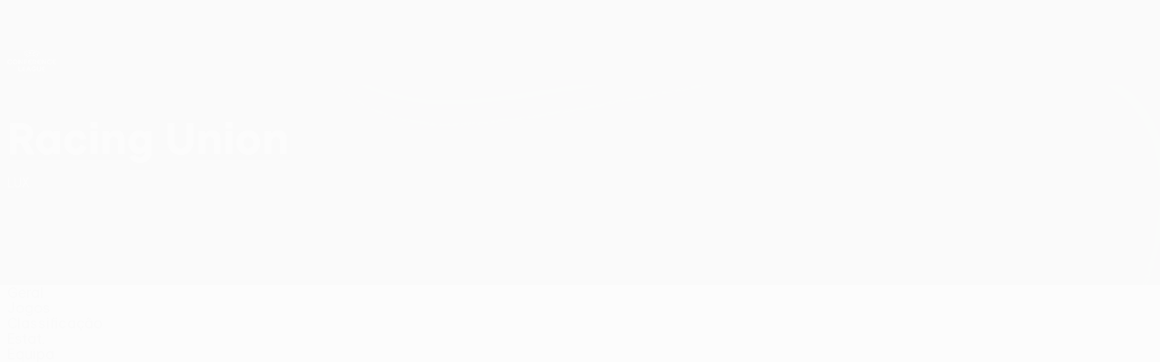

--- FILE ---
content_type: text/html
request_url: https://pt.uefa.com/uefaconferenceleague/clubs/88135--racing-union/
body_size: 17726
content:





<!DOCTYPE html>
<html lang="pt" data-lang="pt" data-culture="pt-PT">

<head prefix="og: http://ogp.me/ns# fb: http://ogp.me/ns/fb# website: http://ogp.me/ns/website# ">
  <title>Racing Union | UEFA Conference League 2025/26 | UEFA.com</title>
  <meta http-equiv="X-UA-Compatible" content="IE=edge" />
  <meta http-equiv="Content-Type" content="text/html; charset=utf-8" />
  <meta charset="utf-8" />
  <meta name="description" content="Visite o UEFA.com para saber como o Racing Union est&#xE1; na UEFA Conference League 2025/2026, incluindo &#xFA;ltimas not&#xED;cias das equipas, plantel e actualiza&#xE7;&#xF5;es." />
  <meta name="author" content="UEFA.com" />
  <meta name="HandheldFriendly" content="true">
  <meta name="MobileOptimized" content="320">
  <meta name="application-name" content="UEFA.com">
  <meta name="mobile-web-app-capable" content="yes">
  <meta name="apple-mobile-web-app-title" content="UEFA.com">
  <meta name="theme-color" content="#ffffff">
  <meta property="twitter:text:title" content="Racing Union | UEFA Conference League 2025/26" />

    <meta name="twitter:card" content="summary_large_image">

    <meta property="og:url" content="https://pt.uefa.com/uefaconferenceleague/clubs/88135--racing-union/" />
    <link rel="canonical" href="https://pt.uefa.com/uefaconferenceleague/clubs/88135--racing-union/" />
  <meta property="og:type" content="website" />
  <meta property="og:title" content="Racing Union | UEFA Conference League 2025/26" />
    <meta property="og:image" content="//img.uefa.com/imgml/TP/teams/logos/240x240/88135.png" />
    <meta property="og:image:width" content="240">
    <meta property="og:image:height" content="240">
    <link rel="image_src" href="//img.uefa.com/imgml/TP/teams/logos/240x240/88135.png" />
  <meta property="og:description" content="Visite o UEFA.com para saber como o Racing Union est&#xE1; na UEFA Conference League 2025/2026, incluindo &#xFA;ltimas not&#xED;cias das equipas, plantel e actualiza&#xE7;&#xF5;es." />
  <meta property="og:site_name" content="UEFA.com" />
    <link rel="shortcut icon" href="https://img.uefa.com/imgml/favicon/comp/uecl.ico" />
    <link rel="icon" href="https://img.uefa.com/imgml/favicon/comp/uecl.ico" type="image/x-icon" />
      <link rel="apple-touch-icon" href="https://img.uefa.com/imgml/favicon/apple-touch-icon.png" />
      <link rel="apple-touch-icon-precomposed"
        href="https://img.uefa.com/imgml/favicon/apple-touch-icon-precomposed.png" />
      <link rel="apple-touch-icon" sizes="57x57"
        href="https://img.uefa.com/imgml/favicon/apple-touch-icon-57x57.png" />
      <link rel="apple-touch-icon" sizes="72x72"
        href="https://img.uefa.com/imgml/favicon/apple-touch-icon-72x72.png" />
      <link rel="apple-touch-icon" sizes="76x76"
        href="https://img.uefa.com/imgml/favicon/apple-touch-icon-76x76.png" />
      <link rel="apple-touch-icon" sizes="114x114"
        href="https://img.uefa.com/imgml/favicon/apple-touch-icon-114x114.png" />
      <link rel="apple-touch-icon" sizes="120x120"
        href="https://img.uefa.com/imgml/favicon/apple-touch-icon-120x120.png" />
      <link rel="apple-touch-icon" sizes="144x144"
        href="https://img.uefa.com/imgml/favicon/apple-touch-icon-144x144.png" />
      <link rel="apple-touch-icon" sizes="152x152"
        href="https://img.uefa.com/imgml/favicon/apple-touch-icon-152x152.png" />
      <link rel="apple-touch-icon" sizes="180x180"
        href="https://img.uefa.com/imgml/favicon/apple-touch-icon-180x180.png" />
  <!-- mobile stuff -->
  <meta name="viewport" content="width=device-width, initial-scale=1.0" />
  <meta name="team:code" content="Racing FC Union Luxembourg"/>
    <meta name="apple-itunes-app" content="app-id=6504193320" />
    <link rel="manifest" href="/uefaconferenceleague/libraries/manifest" />


  <link rel="preload" crossorigin="anonymous" href="https://pt.uefa.com/Content/fonts/icomoon/icomoon.woff"
    as="font" />
      <link rel="preload" crossorigin="anonymous" href="https://panenka.uefa.com/panenka/fonts/manrope/manrope-regular.woff2" as="font" />
      <link rel="preload" crossorigin="anonymous" href="https://panenka.uefa.com/panenka/fonts/manrope/manrope-semibold.woff2" as="font" />
      <link rel="preload" crossorigin="anonymous" href="https://panenka.uefa.com/panenka/fonts/manrope/manrope-bold.woff2" as="font" />

  <link href="/CompiledAssets/UefaCom/css/preload.css?_t=0f09343940a3087148625035542f67cf" rel="stylesheet" type="text/css" /><link href="/CompiledAssets/UefaCom/css/modules/common/carousel-preload.css?_t=8bfb97fc34e62f5a8e36eaa195c603a2" rel="stylesheet" type="text/css" /><link href="/CompiledAssets/UefaCom/css/modules/match-units/vertical.css?_t=7a7bd3db4a9e6ca0a37427c2ead74c46" rel="stylesheet" type="text/css" /><link href="/CompiledAssets/UefaCom/css/modules/editorial/mosaic-preload.css?_t=03b6ef292db4b375d71049bfdb41713a" rel="stylesheet" type="text/css" /><link href="/CompiledAssets/UefaCom/css/sections/team-section-preload.css?_t=0408013601327a22a6c95df27d1a251f" rel="stylesheet" type="text/css" /><link href="/CompiledAssets/UefaCom/css/modules/template/header-preload.css?_t=55f3dd28d6154956cce7728ac72f69b3" rel="stylesheet" type="text/css" /><link href="/CompiledAssets/UefaCom/css/modules/template/sticky-nav-preload.css?_t=a9eb8ef25affd1fa58639981f9bd9eb2" rel="stylesheet" type="text/css" />
  
  <link rel="preload" href="/CompiledAssets/UefaCom/css/fonts/global.css?_t=d752637a4cc4230fecf23a273a392daf" as="style" onload="this.onload=null;this.rel='stylesheet';"><noscript><link rel="stylesheet" href="/CompiledAssets/UefaCom/css/fonts/global.css?_t=d752637a4cc4230fecf23a273a392daf"></noscript><link rel="preload" href="/CompiledAssets/UefaCom/css/competitions/uefaeuropaconferenceleague/base.css?_t=28be53e340100400e75d051e26fae601" as="style" onload="this.onload=null;this.rel='stylesheet';"><noscript><link rel="stylesheet" href="/CompiledAssets/UefaCom/css/competitions/uefaeuropaconferenceleague/base.css?_t=28be53e340100400e75d051e26fae601"></noscript>
  <link rel="preload" href="/CompiledAssets/UefaCom/css/modules/matches/match-strip.css?_t=ca8a6070ddc014a9f56f42724b69733f" as="style" onload="this.onload=null;this.rel='stylesheet';"><noscript><link rel="stylesheet" href="/CompiledAssets/UefaCom/css/modules/matches/match-strip.css?_t=ca8a6070ddc014a9f56f42724b69733f"></noscript><link rel="preload" href="/CompiledAssets/UefaCom/css/modules/common/carousel.css?_t=103f627a61ada3642b7020935cd482cd" as="style" onload="this.onload=null;this.rel='stylesheet';"><noscript><link rel="stylesheet" href="/CompiledAssets/UefaCom/css/modules/common/carousel.css?_t=103f627a61ada3642b7020935cd482cd"></noscript><link rel="preload" href="/CompiledAssets/UefaCom/css/modules/statistics/statistics-module.css?_t=193fb531fd945afa31a8513e6ec81462" as="style" onload="this.onload=null;this.rel='stylesheet';"><noscript><link rel="stylesheet" href="/CompiledAssets/UefaCom/css/modules/statistics/statistics-module.css?_t=193fb531fd945afa31a8513e6ec81462"></noscript><link rel="preload" href="/CompiledAssets/UefaCom/css/modules/teams/squad-carousel.css?_t=edbe76f9c63195a235d6576bee74d166" as="style" onload="this.onload=null;this.rel='stylesheet';"><noscript><link rel="stylesheet" href="/CompiledAssets/UefaCom/css/modules/teams/squad-carousel.css?_t=edbe76f9c63195a235d6576bee74d166"></noscript><link rel="preload" href="/CompiledAssets/UefaCom/css/modules/template/footer.css?_t=518ac1dec236720de8587f6cb0e6a2db" as="style" onload="this.onload=null;this.rel='stylesheet';"><noscript><link rel="stylesheet" href="/CompiledAssets/UefaCom/css/modules/template/footer.css?_t=518ac1dec236720de8587f6cb0e6a2db"></noscript><link rel="preload" href="/CompiledAssets/UefaCom/css/sections/team.css?_t=a432352228a6f9bd8ddb3e2045c35a26" as="style" onload="this.onload=null;this.rel='stylesheet';"><noscript><link rel="stylesheet" href="/CompiledAssets/UefaCom/css/sections/team.css?_t=a432352228a6f9bd8ddb3e2045c35a26"></noscript><link rel="preload" href="/CompiledAssets/UefaCom/css/modules/template/tabsmenu.css?_t=7846d771198ba8b236fa82eaaeb65e58" as="style" onload="this.onload=null;this.rel='stylesheet';"><noscript><link rel="stylesheet" href="/CompiledAssets/UefaCom/css/modules/template/tabsmenu.css?_t=7846d771198ba8b236fa82eaaeb65e58"></noscript>
  

  <noscript>
    <style>
      html {
        opacity: 1;
      }
    </style>
  </noscript>

  <script type="application/ld+json">
{"@type":"WebPage","@context":"http://schema.org","@id":"https://pt.uefa.com/uefaconferenceleague/clubs/88135--racing-union/","url":"https://pt.uefa.com/uefaconferenceleague/clubs/88135--racing-union/","headline":"Racing Union | UEFA Conference League 2025/26 | UEFA.com","description":"Visite o UEFA.com para saber como o Racing Union est\u00E1 na UEFA Conference League 2025/2026, incluindo \u00FAltimas not\u00EDcias das equipas, plantel e actualiza\u00E7\u00F5es.","potentialAction":{"@type":"ReadAction","target":"https://pt.uefa.com/uefaconferenceleague/clubs/88135--racing-union/"}}  </script>

  <script type="text/javascript">
    window.environment = 'prd';
    window.uefaBaseUrl = '//pt.uefa.com';
    window.uefaApiBaseUrl = '/api/v1/';
    window.showTeamsDisclaimer = true;

    window.competitionId = '2019';
    window.competitionFolder = 'uecl';
    window.competitionBanner = 'uecl';
    window.competitionTracking = 'uecl';
    window.competitionCode = 'uecl';
    window.competitionName = 'uefaconferenceleague';
    window.competitionUrl = 'uefaconferenceleague';
    window.isClub = true;
    window.currentSeason = 2026;
    window.currentPhase = '';
    window.imgBaseUrl = 'https://img.uefa.com';

    window.apiKey = 'ceeee1a5bb209502c6c438abd8f30aef179ce669bb9288f2d1cf2fa276de03f4';
    window.fspApiLimit = 50;
    window.matchApiUrl = 'https://match.uefa.com/';
    window.compApiUrl = 'https://comp.uefa.com/';
    window.compStatsApiUrl = 'https://compstats.uefa.com/';
    window.standingsApiUrl = 'https://standings.uefa.com/';
    window.drawApiUrl = 'https://fsp-draw-service.uefa.com/';
    window.matchStatsApiUrl = 'https://matchstats.uefa.com/';
    window.bracketApiUrl = 'https://bracket-service.uefa.com/';
    window.masApiUrl = 'https://mas.uefa.com/';
    window.domesticApiUrl = 'https://domestic.uefa.com/';
    window.cardApiUrl = 'https://fsp-data-cards-service.uefa.com/';
    window.performanceApiBaseUrl = 'https://fsp-players-ranking-service.uefa.com/';
    window.broadcasterApiUrl = 'https://broadcaster.uefa.com/';
    window.cobaltApiUrl = 'https://editorial.uefa.com/api/';
    window.cobaltApiKey = 'bc1ff15c-814f-4318-b374-50ad9c1b7294';
    window.cobaltBaseUrl = 'https://editorial.uefa.com/';
    window.cobaltImgBaseUrl = 'https://editorial.uefa.com/';
    window.sponsorApiUrl = 'https://fsp-sponsor-service.uefa.com/';
    window.sponsorPhase = '';
    window.pssApiUrl = 'https://pss.uefa.com/';
    window.storyTellerApiKey = 'a9ca5dd2-109f-4def-8828-dcc2d2b911e3';
    window.uefaTvApiKey = '';
    window.uefaTvRealm = '';
    window.uefaTvApiUrl = '';
    window.gaGtagId = 'G-X6QJTK7ZQG';
    window.consentManagerId = '51b6b8a8b21b3';

    window.gamingHubComponentUrl = 'https://gaming.uefa.com/webcomponent/index.js';

    window.videoAdvTag = 'https://pubads.g.doubleclick.net/gampad/ads?iu=/5874/universal_video&description_url=[description_url]&tfcd=0&npa=0&sz=512x288&gdfp_req=1&output=vast&unviewed_position_start=1&env=vp&impl=s&correlator=[timestamp]&cust_params=application%3Dweb.uefacom%26section%3D[section]%26kind%3D[kind]';
    window.videoAdsContext = '';
    window.bannerAdsContext = '';

    window.idpScript = 'https://idpassets-ping.uefa.com/idp.js';
    window.idpApiKey = '998b963a-5d91-4956-a062-33d809aaf15b';
    window.idpScope = '';
    window.useCustomAuthDialog = true;


    window.syncFavouritesNotification = false;
    window.syncFollowedNotification = false;

    window.languageRedirection = false;

    window.jwplayerScript = 'https://cdn.jwplayer.com/libraries/MRgM2eB8.js';
    window.appInsightsConnectionString = 'InstrumentationKey=9c0b0885-769f-44f0-89f4-8a39a924aaa6;IngestionEndpoint=https://westeurope-2.in.applicationinsights.azure.com/;LiveEndpoint=https://westeurope.livediagnostics.monitor.azure.com/';
    window.appInsightsSamplingPercentage = 2;

    window.impressionScrollThreshold = 40;
    window.impressionTimeThreshold = 300;

    window.newTableFormat = true;
    window.enableVideoSponsorsLogo = false;
    window.imageSizesConfig = [{"name":"clubs","match":"img(?:[-.]\\w\u002B)?\\.uefa\\.com\\/imgml\\/TP\\/teams\\/logos\\/(\\d\u002Bx\\d\u002B)\\/","sizes":[18,32,36,50,64,70,100,140,240,700],"type":"PATH","path":"\\/\\d\u002Bx\\d\u002B\\/"},{"name":"teams","match":"img(?:[-.]\\w\u002B)?\\.uefa\\.com\\/imgml\\/flags\\/(\\d\u002Bx\\d\u002B)\\/","sizes":[18,32,36,50,64,70,100,140,240,700],"type":"PATH","path":"\\/\\d\u002Bx\\d\u002B\\/"},{"name":"players","match":"img(?:[-.]\\w\u002B)?\\.uefa\\.com\\/imgml\\/TP\\/players\\/\\d\u002B\\/\\d\u002B\\/(\\d\u002Bx\\d\u002B)\\/","sizes":[27,75,324],"type":"PATH","path":"\\/\\d\u002Bx\\d\u002B\\/"},{"name":"editorial","match":"editorial(?:[-.]\\w\u002B)?\\.uefa\\.com","sizes":[158,276,280,369,490,556,656,988,2048],"type":"AKAMAI","path":"\\/\\d\u002Bx\\d\u002B\\/","qs":"imwidth"},{"name":"others","match":"img(?:\\.\\w\u002B)?\\.uefa\\.com","sizes":[36,65,75,83,140,166,324,400,700,5000],"type":"AKAMAI","path":"\\/\\d\u002Bx\\d\u002B\\/","qs":"imwidth"}];
  </script>
  <script type="text/javascript">
    window.d3OnLoad = (callback) => {
      window.addEventListener('load', () => { callback(); }, false);
    }
  </script>

  <!--[if lt IE 10]>
      <script>document.getElementsByTagName("html")[0].className = "old-ie";</script>
    <![endif]-->
  
  

    <script type="text/javascript" data-cmp-ab="1" src="https://cdn.consentmanager.net/delivery/js/semiautomatic.min.js"
      data-cmp-cdid="51b6b8a8b21b3" data-cmp-host="a.delivery.consentmanager.net"
      data-cmp-cdn="cdn.consentmanager.net" data-cmp-codesrc="0">
      </script>


    <script type="text/javascript" src="//c.webtrends-optimize.com/acs/accounts/95cd9c25-c6b5-472c-b8a9-6ad5a1e400c8/js/wt.js">
    </script>



  <script type="text/javascript">
    var trackVars = {"language":"PT","pageLanguage":"PT","pageTitle":"Racing Union | UEFA Conference League 2025/26 | UEFA.com","competition":"uecl","competitionDate":"2026","environment":"production","hour":"5","minute":"55","date":"2026-01-25","dayOfWeek":"Sunday","second":"33","timezone":"00:00:00","siteType":"Website","contentSection1":"uecl","pageName":"/uefaconferenceleague/teams/88135--racing-union/","pageType":"team","pageSubType":"current season","contentSection2":"teams","contentSection3":"88135","teamID":"88135"};

    window.dataLayer = window.dataLayer || [];
    window.dataLayer.push({
      event: 'Page Meta',
      pageFormat: 'standard view',
      userAgent: window.navigator.userAgent,
      previousPage: document.referrer,
      ...trackVars,
    });
  </script>
    <script type="text/javascript">
      window.d3OnLoad(function () {
        if (!window.D3 || !window.D3.country) return;

        window.D3.country.get().then(function (country) {
          if (!country.fifaCountryCode) return;
          window.dataLayer.push({
            event: "Page Meta",
            country: country.fifaCountryCode
          });
        });
      });
    </script>
      <!-- Google Analytics -->
      <script>
        (function (i, s, o, g, r, a, m) {
          i['GoogleAnalyticsObject'] = r;
          i[r] = i[r] || function () { (i[r].q = i[r].q || []).push(arguments) },
            i[r].l = 1 * new Date();
          a = s.createElement(o),
            m = s.getElementsByTagName(o)[0];
          a.async = 1;
          a.src = g;
          m.parentNode.insertBefore(a, m)
        })(window, document, 'script', 'https://www.google-analytics.com/analytics.js', 'ga');
        ga('create', 'UA-99223133-1', 'auto');
        ga('set', 'transport', 'beacon');
      </script>
      <!-- end Google Analytics -->
      <!-- Google Tag Manager -->
      <script>
        (function (w, d, s, l, i) {
          w[l] = w[l] || [];
          w[l].push({ 'gtm.start': new Date().getTime(), event: 'gtm.js' });
          var f = d.getElementsByTagName(s)[0],
            j = d.createElement(s),
            dl = l != 'dataLayer' ? '&l=' + l : '';
          j.async = true;
          j.src = 'https://www.googletagmanager.com/gtm.js?id=' + i + dl;
          f.parentNode.insertBefore(j, f);
        })(window, document, 'script', 'dataLayer', 'GTM-5NXJMPQ');
      </script>
      <!-- end Google Tag Manager -->
</head>

<body class="langP pk-font--base-regular" pk-competition="uecl" pk-theme="dark">

    <!-- App Banner -->
    <div pk-theme="light" class="js-app-panel app-banner">
      <div class="pk-overflow--hidden">
        <div class="pk-d--flex pk-align-items--center pk-justify-content--between pk-p--s pk-pl--0 pk-bg--background">
          <pk-button class="js-app-close app-banner__close" appearance="icon" soft>
            <pk-icon name="navigation-close" color="ui-03"></pk-icon>
          </pk-button>
          <div class="pk-w--100 pk-d--flex pk-align-items--center pk-gap--xs">
            <div class="app-banner__icon"></div>
            <div class="pk-d--flex pk-flex--column pk-gap--xs3">
              <span class="pk-text--text-01 pk-font--base-semibold pk-font-size--s">
                Oficial da UEFA Conference League
              </span>
              <span class="pk-text--text-03 pk-font--base-regular pk-font-size--xs2">
                Resultados em directo e estat&#xED;sticas
              </span>
            </div>
          </div>
          <pk-button slot="actions" width="auto" aria-label="Obtenha"
            class="js-app-button app-banner__btn pk-ml--xs">
            Obtenha
          </pk-button>
        </div>
      </div>
    </div>


  <div class="d3-react " data-name="auth-dialog" data-options="null" data-force-inview="true">
  </div>

  <!-- Environment: production -->
  <!-- Version: 2.743.0 -->
  <!-- Google Tag Manager (noscript) -->
    <noscript>
      <iframe src="https://www.googletagmanager.com/ns.html?id=GTM-5NXJMPQ" height="0" width="0"
        style="display: none; visibility: hidden"></iframe>
    </noscript>
  <!-- End Google Tag Manager (noscript) -->


    <!-- IE deprecation message - START -->

<div class="ie-deprecation-banner">
  <img class="ie-deprecation-banner__logo" alt="UEFA.COM" title="UEFA.COM" loading="lazy"
    src="https://img.uefa.com/imgml/uefacom/elements/main-nav/uefa-logo-black.svg" />
  <div class="ie-deprecation-banner__title">O UEFA.com funciona melhor noutros browsers</div>
  <div class="ie-deprecation-banner__text">Para a melhor experiência possível recomendamos a utilização do <a href='https://www.google.com/chrome/' >Chrome</a>, <a href='https://www.mozilla.org/firefox/' >Firefox</a> ou <a href='https://www.microsoft.com/edge' >Microsoft Edge</a>.</div>
</div>
    <!-- IE deprecation message - END -->

  



<!-- Main wrapper -->
<div class="main-wrap">
  <a class="skip-link d3-plugin" data-plugin="skip-navigation" pk-theme="dark"
    href='#main-content'>Saltar para o conte&#xFA;do principal</a>
  <!-- Header -->
    <header class="header-wrap">
      





<div class="hidden d3-stylesheet" data-href="/CompiledAssets/UefaCom/css/modules/template/header-preload.css?_t=55f3dd28d6154956cce7728ac72f69b3" ></div>
  <div class="d3-react header header--competition pk-theme--dark pk-competition--base pk-d--flex pk-w--100" data-name="header" data-options="{&quot;menu&quot;:[{&quot;id&quot;:&quot;comp-featuring&quot;,&quot;text&quot;:&quot;comp_featuring&quot;,&quot;trackText&quot;:&quot;comp_featuring&quot;,&quot;href&quot;:&quot;&quot;,&quot;isActive&quot;:true,&quot;target&quot;:&quot;_self&quot;,&quot;menuItems&quot;:[{&quot;id&quot;:&quot;home&quot;,&quot;parentId&quot;:&quot;comp-featuring&quot;,&quot;text&quot;:&quot;In\u00EDcio&quot;,&quot;tag&quot;:&quot;nav_home&quot;,&quot;trackText&quot;:&quot;Home&quot;,&quot;href&quot;:&quot;/&quot;,&quot;isActive&quot;:true,&quot;target&quot;:&quot;_blank&quot;},{&quot;id&quot;:&quot;about&quot;,&quot;parentId&quot;:&quot;comp-featuring&quot;,&quot;text&quot;:&quot;Sobre&quot;,&quot;tag&quot;:&quot;about&quot;,&quot;trackText&quot;:&quot;About&quot;,&quot;href&quot;:&quot;/about/&quot;,&quot;isActive&quot;:false,&quot;target&quot;:&quot;_blank&quot;},{&quot;id&quot;:&quot;nationalassociations&quot;,&quot;parentId&quot;:&quot;comp-featuring&quot;,&quot;text&quot;:&quot;Federa\u00E7\u00F5es nacionais&quot;,&quot;tag&quot;:&quot;nav_nationalassociations&quot;,&quot;trackText&quot;:&quot;National Associations&quot;,&quot;href&quot;:&quot;/nationalassociations/&quot;,&quot;isActive&quot;:false,&quot;target&quot;:&quot;_blank&quot;},{&quot;id&quot;:&quot;running-competitions&quot;,&quot;parentId&quot;:&quot;comp-featuring&quot;,&quot;text&quot;:&quot;Competi\u00E7\u00F5es em curso&quot;,&quot;tag&quot;:&quot;running_competitions&quot;,&quot;trackText&quot;:&quot;Running Competitions&quot;,&quot;href&quot;:&quot;/running-competitions/&quot;,&quot;isActive&quot;:false,&quot;target&quot;:&quot;_blank&quot;},{&quot;id&quot;:&quot;developement&quot;,&quot;parentId&quot;:&quot;comp-featuring&quot;,&quot;text&quot;:&quot;Desenvolvimento&quot;,&quot;tag&quot;:&quot;development&quot;,&quot;trackText&quot;:&quot;Developement&quot;,&quot;href&quot;:&quot;/development/&quot;,&quot;isActive&quot;:false,&quot;target&quot;:&quot;_blank&quot;},{&quot;id&quot;:&quot;sustainability&quot;,&quot;parentId&quot;:&quot;comp-featuring&quot;,&quot;text&quot;:&quot;Sustentabilidade&quot;,&quot;tag&quot;:&quot;sustainability&quot;,&quot;trackText&quot;:&quot;Sustainability&quot;,&quot;href&quot;:&quot;/sustainability/&quot;,&quot;isActive&quot;:false,&quot;target&quot;:&quot;_blank&quot;},{&quot;id&quot;:&quot;newsmedia&quot;,&quot;parentId&quot;:&quot;comp-featuring&quot;,&quot;text&quot;:&quot;Not\u00EDcias e media&quot;,&quot;tag&quot;:&quot;nav_news_media&quot;,&quot;trackText&quot;:&quot;News \u0026 Media&quot;,&quot;href&quot;:&quot;/news-media/&quot;,&quot;isActive&quot;:false,&quot;target&quot;:&quot;_blank&quot;}]},{&quot;id&quot;:&quot;quick-links&quot;,&quot;text&quot;:&quot;quick_links&quot;,&quot;trackText&quot;:&quot;quick_links&quot;,&quot;href&quot;:&quot;&quot;,&quot;isActive&quot;:false,&quot;target&quot;:&quot;_self&quot;,&quot;menuItems&quot;:[{&quot;id&quot;:&quot;comp_gaming&quot;,&quot;parentId&quot;:&quot;quick-links&quot;,&quot;text&quot;:&quot;UEFA Gaming&quot;,&quot;tag&quot;:&quot;nav_uefagaming&quot;,&quot;trackText&quot;:&quot;UEFA Gaming&quot;,&quot;icon&quot;:&quot;/uefacom/elements/logos/uefagaming.svg&quot;,&quot;href&quot;:&quot;https://gaming.uefa.com/&quot;,&quot;isActive&quot;:false,&quot;target&quot;:&quot;_blank&quot;},{&quot;id&quot;:&quot;comp_uefatv&quot;,&quot;parentId&quot;:&quot;quick-links&quot;,&quot;text&quot;:&quot;UEFA.tv&quot;,&quot;tag&quot;:&quot;nav_uefatv&quot;,&quot;trackText&quot;:&quot;UEFA.tv&quot;,&quot;icon&quot;:&quot;/uefacom/elements/logos/uefatv.svg&quot;,&quot;href&quot;:&quot;https://links.uefa.tv/uefacom-header&quot;,&quot;isActive&quot;:false,&quot;target&quot;:&quot;_blank&quot;},{&quot;id&quot;:&quot;match-calendar&quot;,&quot;parentId&quot;:&quot;quick-links&quot;,&quot;text&quot;:&quot;Calend\u00E1rio de jogos&quot;,&quot;tag&quot;:&quot;match-calendar&quot;,&quot;trackText&quot;:&quot;Match Calendar&quot;,&quot;icon&quot;:&quot;tab-bar-matches&quot;,&quot;href&quot;:&quot;/match-calendar/&quot;,&quot;isActive&quot;:false,&quot;target&quot;:&quot;_self&quot;,&quot;customProperties&quot;:{&quot;livescores&quot;:&quot;true&quot;}},{&quot;id&quot;:&quot;store_team&quot;,&quot;parentId&quot;:&quot;quick-links&quot;,&quot;text&quot;:&quot;Loja (selec\u00E7\u00F5es)&quot;,&quot;tag&quot;:&quot;nav_teams_store&quot;,&quot;trackText&quot;:&quot;Store - NTC&quot;,&quot;icon&quot;:&quot;features-store&quot;,&quot;href&quot;:&quot;https://www.shopuefa.com/en/?_s=bm-fi-psc-uefa-hpshopnav&quot;,&quot;isActive&quot;:false,&quot;target&quot;:&quot;_blank&quot;},{&quot;id&quot;:&quot;store_club&quot;,&quot;parentId&quot;:&quot;quick-links&quot;,&quot;text&quot;:&quot;Loja (clubes)&quot;,&quot;tag&quot;:&quot;nav_clubs_store&quot;,&quot;trackText&quot;:&quot;Store - CC&quot;,&quot;icon&quot;:&quot;features-store&quot;,&quot;href&quot;:&quot;https://clubcompetitions-shop.com/pt-eu?utm_source=uefa\u0026utm_medium=website\u0026utm_campaign=UCL-store&quot;,&quot;isActive&quot;:false,&quot;target&quot;:&quot;_blank&quot;},{&quot;id&quot;:&quot;uefarankings&quot;,&quot;parentId&quot;:&quot;quick-links&quot;,&quot;text&quot;:&quot;Rankings da UEFA&quot;,&quot;tag&quot;:&quot;nav_uefarankings&quot;,&quot;trackText&quot;:&quot;UEFA rankings&quot;,&quot;icon&quot;:&quot;features-stats&quot;,&quot;href&quot;:&quot;/nationalassociations/uefarankings/&quot;,&quot;isActive&quot;:false,&quot;target&quot;:&quot;_self&quot;},{&quot;id&quot;:&quot;ticketshospitality&quot;,&quot;parentId&quot;:&quot;quick-links&quot;,&quot;text&quot;:&quot;Bilhetes&quot;,&quot;tag&quot;:&quot;ticketshospitality&quot;,&quot;trackText&quot;:&quot;Tickets and hospitality&quot;,&quot;icon&quot;:&quot;features-tickets&quot;,&quot;href&quot;:&quot;/tickets/&quot;,&quot;isActive&quot;:false,&quot;target&quot;:&quot;&quot;}]},{&quot;id&quot;:&quot;uefa-competitions&quot;,&quot;text&quot;:&quot;Competi\u00E7\u00F5es da UEFA&quot;,&quot;tag&quot;:&quot;uefa_competitions&quot;,&quot;trackText&quot;:&quot;uefa_competitions&quot;,&quot;href&quot;:&quot;&quot;,&quot;isActive&quot;:false,&quot;target&quot;:&quot;_self&quot;,&quot;menuItems&quot;:[{&quot;id&quot;:&quot;clubscomps&quot;,&quot;parentId&quot;:&quot;uefa-competitions&quot;,&quot;text&quot;:&quot;Clubes&quot;,&quot;tag&quot;:&quot;nav_club&quot;,&quot;trackText&quot;:&quot;clubscomps&quot;,&quot;href&quot;:&quot;&quot;,&quot;isActive&quot;:false,&quot;target&quot;:&quot;_self&quot;,&quot;menuItems&quot;:[{&quot;id&quot;:&quot;ucl&quot;,&quot;parentId&quot;:&quot;clubscomps&quot;,&quot;text&quot;:&quot;UEFA Champions League&quot;,&quot;tag&quot;:&quot;nav_uefachampionsleague&quot;,&quot;trackText&quot;:&quot;UEFA Champions League&quot;,&quot;href&quot;:&quot;/uefachampionsleague/&quot;,&quot;isActive&quot;:false,&quot;target&quot;:&quot;_self&quot;,&quot;customProperties&quot;:{&quot;compCode&quot;:&quot;ucl&quot;}},{&quot;id&quot;:&quot;uel&quot;,&quot;parentId&quot;:&quot;clubscomps&quot;,&quot;text&quot;:&quot;UEFA Europa League&quot;,&quot;tag&quot;:&quot;nav_uefaeuropaleague&quot;,&quot;trackText&quot;:&quot;UEFA Europa League&quot;,&quot;href&quot;:&quot;/uefaeuropaleague/&quot;,&quot;isActive&quot;:false,&quot;target&quot;:&quot;_self&quot;},{&quot;id&quot;:&quot;usc&quot;,&quot;parentId&quot;:&quot;clubscomps&quot;,&quot;text&quot;:&quot;Superta\u00E7a Europeia&quot;,&quot;tag&quot;:&quot;nav_uefasupercup&quot;,&quot;trackText&quot;:&quot;UEFA Super Cup&quot;,&quot;href&quot;:&quot;/uefasupercup/&quot;,&quot;isActive&quot;:false,&quot;target&quot;:&quot;_self&quot;},{&quot;id&quot;:&quot;uecl&quot;,&quot;parentId&quot;:&quot;clubscomps&quot;,&quot;text&quot;:&quot;UEFA Conference League&quot;,&quot;tag&quot;:&quot;nav_uefaeuropaconferenceleague&quot;,&quot;trackText&quot;:&quot;UEFA Europa Conference League&quot;,&quot;href&quot;:&quot;/uefaconferenceleague/&quot;,&quot;isActive&quot;:false,&quot;target&quot;:&quot;_self&quot;},{&quot;id&quot;:&quot;uyl&quot;,&quot;parentId&quot;:&quot;clubscomps&quot;,&quot;text&quot;:&quot;UEFA Youth League&quot;,&quot;tag&quot;:&quot;nav_uefayouthleague&quot;,&quot;trackText&quot;:&quot;UEFA Youth League&quot;,&quot;href&quot;:&quot;/uefayouthleague/&quot;,&quot;isActive&quot;:false,&quot;target&quot;:&quot;_self&quot;},{&quot;id&quot;:&quot;iu20&quot;,&quot;parentId&quot;:&quot;clubscomps&quot;,&quot;text&quot;:&quot;Ta\u00E7a Intercontinental Sub-20&quot;,&quot;tag&quot;:&quot;nav_under20intercontinental&quot;,&quot;trackText&quot;:&quot;U20 Intercontinental&quot;,&quot;href&quot;:&quot;/under20intercontinental/&quot;,&quot;isActive&quot;:false,&quot;target&quot;:&quot;_self&quot;,&quot;customProperties&quot;:{&quot;compCode&quot;:&quot;iu20&quot;}}]},{&quot;id&quot;:&quot;nationalcomps&quot;,&quot;parentId&quot;:&quot;uefa-competitions&quot;,&quot;text&quot;:&quot;Selec\u00E7\u00F5es&quot;,&quot;tag&quot;:&quot;nav_national&quot;,&quot;trackText&quot;:&quot;nationalcomps&quot;,&quot;href&quot;:&quot;&quot;,&quot;isActive&quot;:false,&quot;target&quot;:&quot;_self&quot;,&quot;menuItems&quot;:[{&quot;id&quot;:&quot;eq&quot;,&quot;parentId&quot;:&quot;nationalcomps&quot;,&quot;text&quot;:&quot;Qualifica\u00E7\u00E3o Europeia&quot;,&quot;tag&quot;:&quot;nav_euroqualifiers&quot;,&quot;trackText&quot;:&quot;European Qualifiers&quot;,&quot;href&quot;:&quot;/european-qualifiers/&quot;,&quot;isActive&quot;:false,&quot;target&quot;:&quot;_self&quot;},{&quot;id&quot;:&quot;euro2028&quot;,&quot;parentId&quot;:&quot;nationalcomps&quot;,&quot;text&quot;:&quot;UEFA EURO 2028&quot;,&quot;tag&quot;:&quot;nav_euro2028&quot;,&quot;trackText&quot;:&quot;UEFA EURO 2028&quot;,&quot;href&quot;:&quot;/euro2028/&quot;,&quot;isActive&quot;:false,&quot;target&quot;:&quot;_self&quot;},{&quot;id&quot;:&quot;unl&quot;,&quot;parentId&quot;:&quot;nationalcomps&quot;,&quot;text&quot;:&quot;UEFA Nations League&quot;,&quot;tag&quot;:&quot;nav_UEFA_Nations_League&quot;,&quot;trackText&quot;:&quot;UEFA Nations League&quot;,&quot;href&quot;:&quot;/uefanationsleague/&quot;,&quot;isActive&quot;:false,&quot;target&quot;:&quot;_self&quot;},{&quot;id&quot;:&quot;fin&quot;,&quot;parentId&quot;:&quot;nationalcomps&quot;,&quot;text&quot;:&quot;Final\u00EDssima&quot;,&quot;tag&quot;:&quot;nav_finalissima&quot;,&quot;trackText&quot;:&quot;Finalissima&quot;,&quot;href&quot;:&quot;/finalissima/&quot;,&quot;isActive&quot;:false,&quot;target&quot;:&quot;_self&quot;},{&quot;id&quot;:&quot;u21&quot;,&quot;parentId&quot;:&quot;nationalcomps&quot;,&quot;text&quot;:&quot;UEFA Sub-21&quot;,&quot;tag&quot;:&quot;nav_under21&quot;,&quot;trackText&quot;:&quot;UEFA Under-21&quot;,&quot;href&quot;:&quot;/under21/&quot;,&quot;isActive&quot;:false,&quot;target&quot;:&quot;_self&quot;}]},{&quot;id&quot;:&quot;womencomps&quot;,&quot;parentId&quot;:&quot;uefa-competitions&quot;,&quot;text&quot;:&quot;Feminino&quot;,&quot;tag&quot;:&quot;nav_women&quot;,&quot;trackText&quot;:&quot;womencomps&quot;,&quot;href&quot;:&quot;&quot;,&quot;isActive&quot;:false,&quot;target&quot;:&quot;_self&quot;,&quot;menuItems&quot;:[{&quot;id&quot;:&quot;wucl&quot;,&quot;parentId&quot;:&quot;womencomps&quot;,&quot;text&quot;:&quot;UEFA Women\u0027s Champions League&quot;,&quot;tag&quot;:&quot;nav_womenschampionsleague&quot;,&quot;trackText&quot;:&quot;UEFA Women\u0027s Champions League&quot;,&quot;href&quot;:&quot;/womenschampionsleague/&quot;,&quot;isActive&quot;:false,&quot;target&quot;:&quot;_self&quot;},{&quot;id&quot;:&quot;weuro&quot;,&quot;parentId&quot;:&quot;womencomps&quot;,&quot;text&quot;:&quot;UEFA Women\u0027s EURO&quot;,&quot;tag&quot;:&quot;nav_woco&quot;,&quot;trackText&quot;:&quot;UEFA Women\u0027s EURO&quot;,&quot;href&quot;:&quot;/womenseuro/&quot;,&quot;isActive&quot;:false,&quot;target&quot;:&quot;_self&quot;},{&quot;id&quot;:&quot;uwec&quot;,&quot;parentId&quot;:&quot;womencomps&quot;,&quot;text&quot;:&quot;UEFA Women\u2019s Europa Cup&quot;,&quot;tag&quot;:&quot;nav_womenseuropacup&quot;,&quot;trackText&quot;:&quot;UEFA Women\u0027s Europa Cup&quot;,&quot;href&quot;:&quot;/womenseuropacup/&quot;,&quot;isActive&quot;:false,&quot;target&quot;:&quot;_self&quot;},{&quot;id&quot;:&quot;weq&quot;,&quot;parentId&quot;:&quot;womencomps&quot;,&quot;text&quot;:&quot;Qualifica\u00E7\u00E3o Europeia Feminina&quot;,&quot;tag&quot;:&quot;nav_womenseuropeanqualifiers&quot;,&quot;trackText&quot;:&quot;Women\u0027s European Qualifiers&quot;,&quot;href&quot;:&quot;/womenseuropeanqualifiers/&quot;,&quot;isActive&quot;:false,&quot;target&quot;:&quot;_self&quot;},{&quot;id&quot;:&quot;uwnl&quot;,&quot;parentId&quot;:&quot;womencomps&quot;,&quot;text&quot;:&quot;Women\u0027s Nations League&quot;,&quot;tag&quot;:&quot;nav_uwnl&quot;,&quot;trackText&quot;:&quot;UEFA Women\u0027s Nations League&quot;,&quot;href&quot;:&quot;/womensnationsleague/&quot;,&quot;isActive&quot;:false,&quot;target&quot;:&quot;_self&quot;},{&quot;id&quot;:&quot;wfin&quot;,&quot;parentId&quot;:&quot;womencomps&quot;,&quot;text&quot;:&quot;Final\u00EDssima Feminina&quot;,&quot;tag&quot;:&quot;nav_womensfinalissima&quot;,&quot;trackText&quot;:&quot;Women\u0027s Finalissima&quot;,&quot;href&quot;:&quot;/womensfinalissima/&quot;,&quot;isActive&quot;:false,&quot;target&quot;:&quot;_self&quot;},{&quot;id&quot;:&quot;wu19&quot;,&quot;parentId&quot;:&quot;womencomps&quot;,&quot;text&quot;:&quot;UEFA Sub-19 Feminino&quot;,&quot;tag&quot;:&quot;nav_wunder19&quot;,&quot;trackText&quot;:&quot;UEFA Women\u0027s Under-19&quot;,&quot;href&quot;:&quot;/womensunder19/&quot;,&quot;isActive&quot;:false,&quot;target&quot;:&quot;_self&quot;},{&quot;id&quot;:&quot;wu17&quot;,&quot;parentId&quot;:&quot;womencomps&quot;,&quot;text&quot;:&quot;UEFA Sub-17 Feminino&quot;,&quot;tag&quot;:&quot;nav_wunder17&quot;,&quot;trackText&quot;:&quot;UEFA Women\u0027s Under-17&quot;,&quot;href&quot;:&quot;/womensunder17/&quot;,&quot;isActive&quot;:false,&quot;target&quot;:&quot;_self&quot;}]},{&quot;id&quot;:&quot;youthcomps&quot;,&quot;parentId&quot;:&quot;uefa-competitions&quot;,&quot;text&quot;:&quot;Futebol jovem&quot;,&quot;tag&quot;:&quot;nav_youth&quot;,&quot;trackText&quot;:&quot;youthcomps&quot;,&quot;href&quot;:&quot;&quot;,&quot;isActive&quot;:false,&quot;target&quot;:&quot;_self&quot;,&quot;menuItems&quot;:[{&quot;id&quot;:&quot;u19&quot;,&quot;parentId&quot;:&quot;youthcomps&quot;,&quot;text&quot;:&quot;UEFA Sub-19&quot;,&quot;tag&quot;:&quot;nav_under19&quot;,&quot;trackText&quot;:&quot;UEFA Under-19&quot;,&quot;href&quot;:&quot;/under19/&quot;,&quot;isActive&quot;:false,&quot;target&quot;:&quot;_self&quot;,&quot;customProperties&quot;:{&quot;nolang&quot;:&quot;ja&quot;}},{&quot;id&quot;:&quot;u17&quot;,&quot;parentId&quot;:&quot;youthcomps&quot;,&quot;text&quot;:&quot;UEFA Sub-17&quot;,&quot;tag&quot;:&quot;nav_under17&quot;,&quot;trackText&quot;:&quot;UEFA Under-17&quot;,&quot;href&quot;:&quot;/under17/&quot;,&quot;isActive&quot;:false,&quot;target&quot;:&quot;_self&quot;,&quot;customProperties&quot;:{&quot;nolang&quot;:&quot;ja&quot;}},{&quot;id&quot;:&quot;rcup&quot;,&quot;parentId&quot;:&quot;youthcomps&quot;,&quot;text&quot;:&quot;Ta\u00E7a das Regi\u00F5es da UEFA&quot;,&quot;tag&quot;:&quot;nav_regionscup&quot;,&quot;trackText&quot;:&quot;UEFA Regions\u0027 Cup&quot;,&quot;href&quot;:&quot;/regionscup/&quot;,&quot;isActive&quot;:false,&quot;target&quot;:&quot;_self&quot;,&quot;customProperties&quot;:{&quot;nolang&quot;:&quot;ja&quot;}}]},{&quot;id&quot;:&quot;futsalcomps&quot;,&quot;parentId&quot;:&quot;uefa-competitions&quot;,&quot;text&quot;:&quot;Futsal&quot;,&quot;tag&quot;:&quot;nav_futsal&quot;,&quot;trackText&quot;:&quot;futsalcomps&quot;,&quot;href&quot;:&quot;&quot;,&quot;isActive&quot;:false,&quot;target&quot;:&quot;_self&quot;,&quot;menuItems&quot;:[{&quot;id&quot;:&quot;fcl&quot;,&quot;parentId&quot;:&quot;futsalcomps&quot;,&quot;text&quot;:&quot;UEFA Futsal Champions League&quot;,&quot;tag&quot;:&quot;nav_uefafutsalchampionsleague&quot;,&quot;trackText&quot;:&quot;Futsal Champions League&quot;,&quot;href&quot;:&quot;/uefafutsalchampionsleague/&quot;,&quot;isActive&quot;:false,&quot;target&quot;:&quot;_self&quot;},{&quot;id&quot;:&quot;feuro&quot;,&quot;parentId&quot;:&quot;futsalcomps&quot;,&quot;text&quot;:&quot;UEFA Futsal EURO&quot;,&quot;tag&quot;:&quot;nav_futchamp&quot;,&quot;trackText&quot;:&quot;UEFA Futsal EURO&quot;,&quot;href&quot;:&quot;/futsaleuro/&quot;,&quot;isActive&quot;:false,&quot;target&quot;:&quot;_self&quot;},{&quot;id&quot;:&quot;futfin&quot;,&quot;parentId&quot;:&quot;futsalcomps&quot;,&quot;text&quot;:&quot;Final\u00EDssima de Futsal&quot;,&quot;tag&quot;:&quot;nav_futsalfinalissima&quot;,&quot;trackText&quot;:&quot;Futsal Finalissima&quot;,&quot;href&quot;:&quot;/futsalfinalissima/&quot;,&quot;isActive&quot;:false,&quot;target&quot;:&quot;_self&quot;},{&quot;id&quot;:&quot;wfeuro&quot;,&quot;parentId&quot;:&quot;futsalcomps&quot;,&quot;text&quot;:&quot;UEFA Women\u0027s Futsal EURO&quot;,&quot;tag&quot;:&quot;nav_womensfutsaleuro&quot;,&quot;trackText&quot;:&quot;UEFA Women\u0027s Futsal EURO&quot;,&quot;href&quot;:&quot;/womensfutsaleuro/&quot;,&quot;isActive&quot;:false,&quot;target&quot;:&quot;_self&quot;},{&quot;id&quot;:&quot;fu19&quot;,&quot;parentId&quot;:&quot;futsalcomps&quot;,&quot;text&quot;:&quot;UEFA Futsal EURO Sub-19&quot;,&quot;tag&quot;:&quot;nav_futsalunder19&quot;,&quot;trackText&quot;:&quot;UEFA U-19 Futsal EURO&quot;,&quot;href&quot;:&quot;/futsalunder19/&quot;,&quot;isActive&quot;:false,&quot;target&quot;:&quot;_self&quot;},{&quot;id&quot;:&quot;fwc&quot;,&quot;parentId&quot;:&quot;futsalcomps&quot;,&quot;text&quot;:&quot;Mundial de Futsal&quot;,&quot;tag&quot;:&quot;nav_futwc&quot;,&quot;trackText&quot;:&quot;FIFA Futsal World Cup&quot;,&quot;href&quot;:&quot;/futsalworldcup/&quot;,&quot;isActive&quot;:false,&quot;target&quot;:&quot;_self&quot;},{&quot;id&quot;:&quot;ffwwc&quot;,&quot;parentId&quot;:&quot;futsalcomps&quot;,&quot;text&quot;:&quot;Qualifica\u00E7\u00E3o Europeia de Futsal - Feminino&quot;,&quot;tag&quot;:&quot;nav_ffwwc&quot;,&quot;trackText&quot;:&quot;Women\u2019s Futsal European Qualifiers&quot;,&quot;href&quot;:&quot;/womensfutsalqualifiers/&quot;,&quot;isActive&quot;:false,&quot;target&quot;:&quot;_self&quot;}]}]}],&quot;isCompetitionContext&quot;:true,&quot;activateLoginButton&quot;:true,&quot;theme&quot;:&quot;dark&quot;}" data-force-inview="false">
<div class="header__content header-skl pk-w--100">

</div>
  </div>

  </header>
  <!-- Content wrapper -->
  <div class="body">
    <div class="content-wrap">
      <!-- Navigation -->
      <div class="navigation navigation--sticky d3-plugin" data-plugin="sticky">
        








<div class="hidden d3-stylesheet" data-href="/CompiledAssets/UefaCom/css/modules/template/sticky-nav-preload.css?_t=a9eb8ef25affd1fa58639981f9bd9eb2" ></div>


  <div class="d3-react navigation-wrapper  pk-theme--dark" data-name="menu" data-options="{&quot;items&quot;:[{&quot;id&quot;:&quot;ma&quot;,&quot;text&quot;:&quot;Jogos&quot;,&quot;tag&quot;:&quot;nav_matches&quot;,&quot;trackText&quot;:&quot;Matches&quot;,&quot;href&quot;:&quot;/uefaconferenceleague/fixtures-results/&quot;,&quot;isActive&quot;:false,&quot;target&quot;:&quot;_self&quot;},{&quot;id&quot;:&quot;sd&quot;,&quot;text&quot;:&quot;Classifica\u00E7\u00E3o&quot;,&quot;tag&quot;:&quot;table&quot;,&quot;trackText&quot;:&quot;Table&quot;,&quot;href&quot;:&quot;/uefaconferenceleague/standings/&quot;,&quot;isActive&quot;:false,&quot;target&quot;:&quot;_self&quot;},{&quot;id&quot;:&quot;draw&quot;,&quot;text&quot;:&quot;Sorteios&quot;,&quot;tag&quot;:&quot;draws&quot;,&quot;trackText&quot;:&quot;Draw&quot;,&quot;href&quot;:&quot;/uefaconferenceleague/draws/&quot;,&quot;isActive&quot;:false,&quot;target&quot;:&quot;_self&quot;},{&quot;id&quot;:&quot;uefatv&quot;,&quot;text&quot;:&quot;UEFA.tv&quot;,&quot;tag&quot;:&quot;nav_uefatv&quot;,&quot;trackText&quot;:&quot;Uefa.tv&quot;,&quot;href&quot;:&quot;/uefaconferenceleague/uefatv/&quot;,&quot;isActive&quot;:false,&quot;target&quot;:&quot;_self&quot;},{&quot;id&quot;:&quot;gaming&quot;,&quot;text&quot;:&quot;Passatempos&quot;,&quot;tag&quot;:&quot;nav_gaminghub&quot;,&quot;trackText&quot;:&quot;Gaming&quot;,&quot;href&quot;:&quot;/uefaconferenceleague/games/&quot;,&quot;isActive&quot;:false,&quot;target&quot;:&quot;_self&quot;,&quot;menuItems&quot;:[{&quot;id&quot;:&quot;Overview&quot;,&quot;parentId&quot;:&quot;gaming&quot;,&quot;text&quot;:&quot;Todos os passatempos&quot;,&quot;tag&quot;:&quot;allgames&quot;,&quot;trackText&quot;:&quot;Gaming&quot;,&quot;href&quot;:&quot;/uefaconferenceleague/games/&quot;,&quot;isActive&quot;:false,&quot;target&quot;:&quot;_self&quot;},{&quot;id&quot;:&quot;Predict Six&quot;,&quot;parentId&quot;:&quot;gaming&quot;,&quot;text&quot;:&quot;Adivinhe Seis&quot;,&quot;tag&quot;:&quot;predict_six&quot;,&quot;trackText&quot;:&quot;Predict Six&quot;,&quot;href&quot;:&quot;https://gaming.uefa.com/pt/ueclpredictor&quot;,&quot;isActive&quot;:false,&quot;target&quot;:&quot;_self&quot;},{&quot;id&quot;:&quot;bracket&quot;,&quot;parentId&quot;:&quot;gaming&quot;,&quot;text&quot;:&quot;Bracket&quot;,&quot;tag&quot;:&quot;bracket&quot;,&quot;trackText&quot;:&quot;bracket&quot;,&quot;href&quot;:&quot;https://gaming.uefa.com/pt/ueclbracket&quot;,&quot;isActive&quot;:false,&quot;target&quot;:&quot;_self&quot;},{&quot;id&quot;:&quot;gotd&quot;,&quot;parentId&quot;:&quot;gaming&quot;,&quot;text&quot;:&quot;Golo do Dia&quot;,&quot;tag&quot;:&quot;goal_of_the_day_capitalized&quot;,&quot;trackText&quot;:&quot;Goal of the Day&quot;,&quot;href&quot;:&quot;/uefaconferenceleague/goal-of-the-day/&quot;,&quot;isActive&quot;:false,&quot;target&quot;:&quot;_self&quot;},{&quot;id&quot;:&quot;totw&quot;,&quot;parentId&quot;:&quot;gaming&quot;,&quot;text&quot;:&quot;Desempenho da Semana&quot;,&quot;tag&quot;:&quot;team_performance_of_the_week&quot;,&quot;trackText&quot;:&quot;Performance of the week&quot;,&quot;href&quot;:&quot;/uefaconferenceleague/team-of-the-week/&quot;,&quot;isActive&quot;:false,&quot;target&quot;:&quot;_self&quot;}]},{&quot;id&quot;:&quot;st&quot;,&quot;text&quot;:&quot;Estat\u00EDsticas&quot;,&quot;tag&quot;:&quot;nav_stats_short&quot;,&quot;trackText&quot;:&quot;Stats&quot;,&quot;href&quot;:&quot;/uefaconferenceleague/statistics/&quot;,&quot;isActive&quot;:false,&quot;target&quot;:&quot;_self&quot;,&quot;menuItems&quot;:[{&quot;id&quot;:&quot;statistics&quot;,&quot;parentId&quot;:&quot;st&quot;,&quot;text&quot;:&quot;Estat\u00EDsticas da temporada&quot;,&quot;tag&quot;:&quot;season_stats&quot;,&quot;trackText&quot;:&quot;Stats&quot;,&quot;href&quot;:&quot;/uefaconferenceleague/statistics/&quot;,&quot;isActive&quot;:false,&quot;target&quot;:&quot;_self&quot;},{&quot;id&quot;:&quot;clubs&quot;,&quot;parentId&quot;:&quot;st&quot;,&quot;text&quot;:&quot;Estat\u00EDsticas clubes&quot;,&quot;tag&quot;:&quot;history_clubrankings_title&quot;,&quot;trackText&quot;:&quot;Stats - Team&quot;,&quot;href&quot;:&quot;/uefaconferenceleague/statistics/clubs/&quot;,&quot;isActive&quot;:false,&quot;target&quot;:&quot;_self&quot;},{&quot;id&quot;:&quot;players&quot;,&quot;parentId&quot;:&quot;st&quot;,&quot;text&quot;:&quot;Estat\u00EDsticas jogadores&quot;,&quot;tag&quot;:&quot;history_playerrankings_title&quot;,&quot;trackText&quot;:&quot;Stats - Player&quot;,&quot;href&quot;:&quot;/uefaconferenceleague/statistics/players/&quot;,&quot;isActive&quot;:false,&quot;target&quot;:&quot;_self&quot;},{&quot;id&quot;:&quot;qual&quot;,&quot;parentId&quot;:&quot;st&quot;,&quot;text&quot;:&quot;Fase de qualifica\u00E7\u00E3o&quot;,&quot;tag&quot;:&quot;qualifying_rounds&quot;,&quot;trackText&quot;:&quot;Stats - Qualifying&quot;,&quot;href&quot;:&quot;/uefaconferenceleague/statistics/qualifying/&quot;,&quot;isActive&quot;:false,&quot;target&quot;:&quot;_self&quot;},{&quot;id&quot;:&quot;topscorer&quot;,&quot;parentId&quot;:&quot;st&quot;,&quot;text&quot;:&quot;Melhor marcador&quot;,&quot;tag&quot;:&quot;top_scorer&quot;,&quot;trackText&quot;:&quot;Stats - Top scorer&quot;,&quot;href&quot;:&quot;/uefaconferenceleague/top-scorer/&quot;,&quot;isActive&quot;:false,&quot;target&quot;:&quot;_self&quot;}]},{&quot;id&quot;:&quot;cl&quot;,&quot;text&quot;:&quot;Equipas&quot;,&quot;tag&quot;:&quot;nav_teams&quot;,&quot;trackText&quot;:&quot;Teams&quot;,&quot;href&quot;:&quot;/uefaconferenceleague/clubs/&quot;,&quot;isActive&quot;:true,&quot;target&quot;:&quot;_self&quot;},{&quot;id&quot;:&quot;ne&quot;,&quot;text&quot;:&quot;Not\u00EDcias&quot;,&quot;tag&quot;:&quot;nav_news&quot;,&quot;trackText&quot;:&quot;News&quot;,&quot;href&quot;:&quot;/uefaconferenceleague/news/&quot;,&quot;isActive&quot;:false,&quot;target&quot;:&quot;_self&quot;},{&quot;id&quot;:&quot;tickets&quot;,&quot;text&quot;:&quot;Bilhetes&quot;,&quot;tag&quot;:&quot;tickets&quot;,&quot;trackText&quot;:&quot;Tickets&quot;,&quot;href&quot;:&quot;/uefaconferenceleague/ticketing/&quot;,&quot;isActive&quot;:false,&quot;target&quot;:&quot;_self&quot;,&quot;menuItems&quot;:[{&quot;id&quot;:&quot;hospitality&quot;,&quot;parentId&quot;:&quot;tickets&quot;,&quot;text&quot;:&quot;Hospitalidade&quot;,&quot;tag&quot;:&quot;menu_hospitality&quot;,&quot;trackText&quot;:&quot;Hospitality&quot;,&quot;href&quot;:&quot;/uefaconferenceleague/ticketing/hospitality/&quot;,&quot;isActive&quot;:false,&quot;target&quot;:&quot;_self&quot;}]},{&quot;id&quot;:&quot;hi&quot;,&quot;text&quot;:&quot;Hist\u00F3ria&quot;,&quot;tag&quot;:&quot;nav_history&quot;,&quot;trackText&quot;:&quot;History&quot;,&quot;href&quot;:&quot;/uefaconferenceleague/history/&quot;,&quot;isActive&quot;:false,&quot;target&quot;:&quot;_self&quot;,&quot;menuItems&quot;:[{&quot;id&quot;:&quot;history&quot;,&quot;parentId&quot;:&quot;hi&quot;,&quot;text&quot;:&quot;\u00C9pocas&quot;,&quot;tag&quot;:&quot;seasons&quot;,&quot;trackText&quot;:&quot;History - Featured&quot;,&quot;href&quot;:&quot;/uefaconferenceleague/history/&quot;,&quot;isActive&quot;:false,&quot;target&quot;:&quot;_self&quot;},{&quot;id&quot;:&quot;rankings&quot;,&quot;parentId&quot;:&quot;hi&quot;,&quot;text&quot;:&quot;Estat\u00EDsticas hist\u00F3ricas&quot;,&quot;tag&quot;:&quot;all_time_stats&quot;,&quot;trackText&quot;:&quot;History - Stats&quot;,&quot;href&quot;:&quot;/uefaconferenceleague/history/rankings/&quot;,&quot;isActive&quot;:false,&quot;target&quot;:&quot;_self&quot;},{&quot;id&quot;:&quot;videod&quot;,&quot;parentId&quot;:&quot;hi&quot;,&quot;text&quot;:&quot;V\u00EDdeos&quot;,&quot;tag&quot;:&quot;nav_video&quot;,&quot;trackText&quot;:&quot;History - Video&quot;,&quot;href&quot;:&quot;/uefaconferenceleague/history/video/&quot;,&quot;isActive&quot;:false,&quot;target&quot;:&quot;_self&quot;},{&quot;id&quot;:&quot;hclubs&quot;,&quot;parentId&quot;:&quot;hi&quot;,&quot;text&quot;:&quot;Equipas&quot;,&quot;tag&quot;:&quot;nav_teams&quot;,&quot;trackText&quot;:&quot;History - Clubs&quot;,&quot;href&quot;:&quot;/uefaconferenceleague/history/clubs/&quot;,&quot;isActive&quot;:false,&quot;target&quot;:&quot;_self&quot;},{&quot;id&quot;:&quot;mosttitles&quot;,&quot;parentId&quot;:&quot;hi&quot;,&quot;text&quot;:&quot;Mais t\u00EDtulos&quot;,&quot;tag&quot;:&quot;history_teamtopwinners&quot;,&quot;trackText&quot;:&quot;History - Most titles&quot;,&quot;href&quot;:&quot;/uefaconferenceleague/history/winners/&quot;,&quot;isActive&quot;:false,&quot;target&quot;:&quot;_self&quot;}],&quot;customProperties&quot;:{&quot;nolang&quot;:&quot;j&quot;}},{&quot;id&quot;:&quot;about&quot;,&quot;text&quot;:&quot;Sobre&quot;,&quot;tag&quot;:&quot;about&quot;,&quot;trackText&quot;:&quot;About&quot;,&quot;href&quot;:&quot;/uefaconferenceleague/about/&quot;,&quot;isActive&quot;:false,&quot;target&quot;:&quot;_self&quot;,&quot;customProperties&quot;:{&quot;nolang&quot;:&quot;j&quot;}},{&quot;id&quot;:&quot;store&quot;,&quot;text&quot;:&quot;Loja (clubes)&quot;,&quot;tag&quot;:&quot;nav_clubs_store&quot;,&quot;trackText&quot;:&quot;Store - CC&quot;,&quot;href&quot;:&quot;https://clubcompetitions-shop.com/pages/uefa-conference-league?utm_source=uefa\u0026utm_medium=website\u0026utm_campaign=UCONFL-store&quot;,&quot;isActive&quot;:false,&quot;target&quot;:&quot;_self&quot;}],&quot;trnItem&quot;:{&quot;id&quot;:&quot;trnname&quot;,&quot;text&quot;:&quot;UEFA Conference League&quot;,&quot;tag&quot;:&quot;nav_uefaeuropaconferenceleague&quot;,&quot;trackText&quot;:&quot;Tournament Name&quot;,&quot;href&quot;:&quot;/uefaconferenceleague/&quot;,&quot;isActive&quot;:false,&quot;target&quot;:&quot;_self&quot;},&quot;activateFavouriteClub&quot;:false,&quot;activateLoginButton&quot;:false,&quot;theme&quot;:&quot;dark&quot;,&quot;isCorporateContext&quot;:false,&quot;sponsorStripLibrary&quot;:&quot;/uefaconferenceleague/libraries/promo/_sponsor_strip&quot;}" data-force-inview="false">
<div class="menu-skl pk-d--flex pk-align-items--center pk-justify-content--between pk-w--100">
    <a href="/uefaconferenceleague/" class="menu-skl__logo pk-d--block pk-mr--xl2" title="UEFA Conference League" role='option'
      aria-disabled='false' aria-label="UEFA Conference League">UEFA Conference League</a>
    <div class="menu-skl__items pk-d--flex pk-align-items--center pk-justify-content--start pk-gap--l pk-gap-sm--xl2">
      <div class="menu-skl__item"></div>
      <div class="menu-skl__item"></div>
      <div class="menu-skl__item"></div>
      <div class="menu-skl__item"></div>
      <div class="menu-skl__item"></div>
      <div class="menu-skl__item"></div>
      <div class="menu-skl__item"></div>
    </div>

    <div>
    </div>
  </div>
  </div>


      </div>
      <div id="main-content" class="navigation js-content">
        



  <div role="region" class="pk-container pflazyload pflazy-bg team-header team-header--new">
    




  <div class="pk-col pk-col--span-00-4 pk-col--span-ss-4 pk-col--span-xs-4 pk-col--span-sm-8 pk-col--span-md-12 pk-col--span-lg-12 ">
    <div class="pk-col--content">
      





<div class="hidden d3-stylesheet" data-href="/CompiledAssets/UefaCom/css/sections/team-section-preload.css?_t=0408013601327a22a6c95df27d1a251f" ></div>
<div class="hidden d3-stylesheet" data-href="/CompiledAssets/UefaCom/css/sections/team.css?_t=a432352228a6f9bd8ddb3e2045c35a26" ></div>

<div class="team-header__content" pk-theme="dark">


  <div class="d3-react backlink " data-name="back-link" data-options="{&quot;isStory&quot;:false}" data-force-inview="true">
  </div>
  <h1 class="hideTitle">Racing FC Union Luxembourg  UEFA Conference League 2025/26</h1>
  <pk-identifier class="pk-py--xs team-header__team-name">
    <span slot="prefix" class="pk-mr--l pk-d--none pk-d-sm--block">
      <pk-badge alt="Racing FC Union Luxembourg"
                badge-title="Racing FC Union Luxembourg"
                src="https://img.uefa.com/imgml/TP/teams/logos/70x70/88135.png"
                fallback-image="club-generic-badge"
                size="148"
                class="team-logo"></pk-badge>
    </span>
    <h2 slot="primary">
          <div class="pk-d--flex pk-align-items--center">
          <pk-badge alt="Racing FC Union Luxembourg"
                badge-title="Racing FC Union Luxembourg"
                src="https://img.uefa.com/imgml/TP/teams/logos/70x70/88135.png"
                fallback-image="club-generic-badge"
                size="70"
                class="team-logo pk-d-sm--none"></pk-badge>
        </div>

      <span itemprop="name" class="team-name pk-d--none pk-d-sm--block">Racing FC Union Luxembourg</span>
      <span class="team-name pk-d-sm--none">Racing Union</span>
    </h2>
    <div slot="secondary" class="pk-d--flex pk-flex--column">
          <pk-identifier class="team-country-wrap pk-py--0">
            <pk-badge alt="LUX"
                      badge-title="LUX"
                      fallback-image="club-generic-badge"
                      src="https://img.uefa.com/imgml/flags/70x70/LUX.png"
                      slot="prefix" class="pk-mr--xs2 country-flag"></pk-badge>
            <span slot="primary" class="pk-d--flex pk-align-items--center team-country-name">LUX</span>
          </pk-identifier>
    </div>
  </pk-identifier>


  <div class="d3-react " data-name="team-form-guide" data-options="{&quot;teamId&quot;:&quot;88135&quot;,&quot;theme&quot;:&quot;dark&quot;}" data-force-inview="false">
  </div>
</div>


    </div>
  </div>


  </div>








  <div role="region" pk-theme="light" class="pk-container pflazyload pflazy-bg tabsmenu-wrapper pk-bg--background pk-pt--0 pk-pb--0">
    




  <div class="pk-col pk-col--span-00-4 pk-col--span-ss-4 pk-col--span-xs-4 pk-col--span-sm-8 pk-col--span-md-12 pk-col--span-lg-12 pk-mt--0 pk-mb--0">
    <div class="pk-col--content">
      





<div class="hidden d3-stylesheet" data-href="/CompiledAssets/UefaCom/css/modules/template/tabsmenu.css?_t=7846d771198ba8b236fa82eaaeb65e58" ></div>

<div class="tabsmenu" pk-theme="light">
  <pk-tabs enable-more="false" data-plugin="routed-menu"
    data-options="{&quot;targetSelector&quot;:&quot;.content-wrap \u003E .content&quot;,&quot;scrollToTop&quot;:false}" class="d3-plugin">
          <pk-tab tab-id="overview" class=" with-custom-props"
            data-custom-props="{&quot;label&quot;:&quot;Racing Union&quot;}" onclick="this.querySelector('a').click()">
            <a itemprop="item" class="pk-d--flex pk-align-items--center js-menu-item js-tracking-link"
              href="/uefaconferenceleague/clubs/88135--racing-union/" data-pagemeta="{&quot;pageName&quot;:&quot;/uefaconferenceleague/teams/88135--racing-union/&quot;,&quot;pageType&quot;:&quot;team&quot;,&quot;pageSubType&quot;:&quot;current season&quot;,&quot;contentSection2&quot;:&quot;teams&quot;,&quot;contentSection3&quot;:&quot;88135&quot;}" target="_self">
Geral            </a>
          </pk-tab>
          <pk-tab tab-id="matches" class=""
            data-custom-props="null" onclick="this.querySelector('a').click()">
            <a itemprop="item" class="pk-d--flex pk-align-items--center js-menu-item js-tracking-link"
              href="/uefaconferenceleague/clubs/88135--racing-union/matches/" data-pagemeta="{&quot;pageName&quot;:&quot;/uefaconferenceleague/teams/88135--racing-union/matches/&quot;,&quot;pageType&quot;:&quot;match listing&quot;,&quot;pageSubType&quot;:&quot;calendar by team&quot;,&quot;contentSection2&quot;:&quot;teams&quot;,&quot;contentSection3&quot;:&quot;88135&quot;}" target="_self">
Jogos            </a>
          </pk-tab>
          <pk-tab tab-id="standings" class=""
            data-custom-props="null" onclick="this.querySelector('a').click()">
            <a itemprop="item" class="pk-d--flex pk-align-items--center js-menu-item js-tracking-link"
              href="/uefaconferenceleague/clubs/88135--racing-union/standings/" data-pagemeta="{&quot;pageName&quot;:&quot;/uefaconferenceleague/teams/88135--racing-union/standings/&quot;,&quot;pageType&quot;:&quot;standings&quot;,&quot;pageSubType&quot;:&quot;league table&quot;,&quot;contentSection2&quot;:&quot;teams&quot;,&quot;contentSection3&quot;:&quot;88135&quot;}" target="_self">
Classificação            </a>
          </pk-tab>
          <pk-tab tab-id="stats" class=""
            data-custom-props="null" onclick="this.querySelector('a').click()">
            <a itemprop="item" class="pk-d--flex pk-align-items--center js-menu-item js-tracking-link"
              href="/uefaconferenceleague/clubs/88135--racing-union/statistics/" data-pagemeta="{&quot;pageName&quot;:&quot;/uefaconferenceleague/teams/88135--racing-union/stats/&quot;,&quot;pageType&quot;:&quot;stats&quot;,&quot;pageSubType&quot;:&quot;team stats&quot;,&quot;contentSection2&quot;:&quot;teams&quot;,&quot;contentSection3&quot;:&quot;88135&quot;}" target="_self">
Estat.            </a>
          </pk-tab>
          <pk-tab tab-id="squad" class=""
            data-custom-props="null" onclick="this.querySelector('a').click()">
            <a itemprop="item" class="pk-d--flex pk-align-items--center js-menu-item js-tracking-link"
              href="/uefaconferenceleague/clubs/88135--racing-union/squad/" data-pagemeta="{&quot;pageName&quot;:&quot;/uefaconferenceleague/teams/88135--racing-union/squad/&quot;,&quot;pageType&quot;:&quot;squad&quot;,&quot;pageSubType&quot;:&quot;current season&quot;,&quot;contentSection2&quot;:&quot;teams&quot;,&quot;contentSection3&quot;:&quot;88135&quot;}" target="_self">
Equipa            </a>
          </pk-tab>
          <pk-tab tab-id="domestic" class=" with-custom-props"
            data-custom-props="{&quot;type&quot;:&quot;external&quot;}" onclick="this.querySelector('a').click()">
            <a itemprop="item" class="pk-d--flex pk-align-items--center  js-tracking-link"
              href="/nationalassociations/teams/88135--racing-union/" data-pagemeta="{&quot;pageName&quot;:&quot;/domestic/88135--racing-union/&quot;,&quot;pageType&quot;:&quot;hub&quot;,&quot;pageSubType&quot;:&quot;domestic&quot;,&quot;contentSection1&quot;:&quot;88135--racing-union&quot;}" target="_self">
Prova doméstica            </a>
          </pk-tab>
  </pk-tabs>
</div>



    </div>
  </div>


  </div>


      </div>
      <!-- Main content -->
      <div class="content team-page">

        



  <div class="d3-react storyteller-wrapper pk-theme--light" data-name="storyteller" data-options="{&quot;categories&quot;:[&quot;88135&quot;],&quot;viewTypeDesktop&quot;:&quot;row&quot;,&quot;viewTypeMobile&quot;:&quot;row&quot;,&quot;numberOfColumnsMobile&quot;:2,&quot;heightForRowDesktop&quot;:138,&quot;heightForRowMobile&quot;:120,&quot;showMomentsIdentifier&quot;:false,&quot;className&quot;:&quot;pk-bg--background pk-container pk-py-sm--m pk-pb-md--0 pk-pt-md--l&quot;,&quot;pageTrackingSubType&quot;:&quot;top story&quot;,&quot;fontSizeDesktop&quot;:12,&quot;fontSizeMobile&quot;:12,&quot;tileSpacingDesktop&quot;:10,&quot;tileSpacingMobile&quot;:10,&quot;liveChipFontSizeDesktop&quot;:10,&quot;liveChipFontSizeMobile&quot;:8,&quot;adTagSlot&quot;:&quot;web_story&quot;}" data-force-inview="true">
  </div>




  <div role="region" pk-theme="light" class="pk-container pflazyload pflazy-bg pk-bg--background pk-container--no-margin pk-py-lg--xl">
    




  <div class="pk-col pk-col--span-00-4 pk-col--span-ss-4 pk-col--span-xs-4 pk-col--span-sm-8 pk-col--span-md-12 pk-col--span-lg-12 pk-mt--m pk-mt-md--l pk-mt-lg--0">
    <div class="pk-col--content">
      




<div id="div-gpt-ad-c9e3a07bd8eaf6741872798d25240c2f4ef541bc179c3c1f1bd378571d777256" class="js-gpt-banner promoLibrary leaderboard"
  data-options="{&quot;width&quot;:728,&quot;height&quot;:90,&quot;type&quot;:&quot;leaderboard&quot;,&quot;position&quot;:&quot;top&quot;,&quot;adPath&quot;:&quot;/5874/uecl.portuguese/section_single&quot;,&quot;countryTargeting&quot;:false,&quot;competitionBanner&quot;:&quot;uecl&quot;}">
</div>
<!--End ad tag-->
    </div>
  </div>






  <pk-box class="pk-col pk-col--span-00-4 pk-col--span-ss-4 pk-col--span-xs-4 pk-col--span-sm-8 pk-col--span-md-12 pk-col--span-lg-12  pk-col--boxed" rounded="xl" >
        <header class="pk-col--header ">
<h2 class=" ">Jogos</h2>        </header>
    <div class="pk-col--content">
      




<div class="hidden d3-stylesheet" data-href="/CompiledAssets/UefaCom/css/modules/matches/match-strip.css?_t=ca8a6070ddc014a9f56f42724b69733f" ></div><div class="hidden d3-stylesheet" data-href="/CompiledAssets/UefaCom/css/modules/common/carousel-preload.css?_t=8bfb97fc34e62f5a8e36eaa195c603a2" ></div><div class="hidden d3-stylesheet" data-href="/CompiledAssets/UefaCom/css/modules/common/carousel.css?_t=103f627a61ada3642b7020935cd482cd" ></div>  <div class="matchstrip">
    <div class="matchstrip__container">
      <div
        class="swiper-carousel matchstrip__carousel matchstrip__carousel--team-page matchstrip__carousel--with-button d3-plugin js-tracking-container"
        data-tracking-container="matches" data-plugin="swiper" data-options="{&quot;slidesPerView&quot;:&quot;auto&quot;,&quot;freeMode&quot;:{&quot;sticky&quot;:true},&quot;autoHeight&quot;:false,&quot;initialSlide&quot;:1}">
        <div class="js-swiper swiper">
          <div class="js-swiper-wrapper swiper-wrapper">



<div
  class="mu mu-vertical mu-vertical--s js-pk-match-unit d3-plugin item swiper-slide"
  data-plugin="pk-match-unit" data-options="{&quot;match&quot;:{&quot;status&quot;:&quot;Finished&quot;,&quot;kickOffTime&quot;:{&quot;date&quot;:&quot;2025-07-10T00:00:00&quot;,&quot;dateTime&quot;:&quot;2025-07-10T16:30:00&#x2B;00:00&quot;,&quot;utcOffsetInHours&quot;:2},&quot;fullTimeAt&quot;:&quot;2025-07-10T18:25:50.642&#x2B;00:00&quot;,&quot;id&quot;:&quot;2045336&quot;,&quot;competition&quot;:{&quot;id&quot;:&quot;2019&quot;,&quot;region&quot;:&quot;Continental&quot;}}}">
  <div class="hidden d3-stylesheet" data-href="/CompiledAssets/UefaCom/css/modules/match-units/vertical.css?_t=7a7bd3db4a9e6ca0a37427c2ead74c46" ></div>
  <a href="/uefaconferenceleague/match/2045336--racing-union-vs-dila/" aria-label="2045336--racing-union-vs-dila" class="match-row_link js-tracking-card" data-tracking="{&quot;id&quot;:&quot;2045336&quot;,&quot;name&quot;:&quot;Racing Union vs Dila&quot;,&quot;category&quot;:&quot;match card&quot;,&quot;variant&quot;:&quot;post&quot;}" >



<script type="application/ld+json">
  {"@context":"https://schema.org/","@type":"SportsEvent","@id":"https://pt.uefa.com/uefaconferenceleague/clubs/88135--racing-union/#2045336","url":"https://pt.uefa.com/uefaconferenceleague/match/2045336--racing-union-vs-dila/","name":"Racing Union 1-2 Dila","eventAttendanceMode":"MixedEventAttendanceMode","description":"UEFA Conference League 2025/26 1\u00AA pr\u00E9-eliminat\u00F3ria: Racing Union-Dila","eventStatus":"EventMovedOnline","startDate":"2025-07-10T16:30:00\u002B00:00","endDate":"2025-07-10T19:30:00\u002B00:00","superEvent":{"@context":"https://schema.org","@type":"SportsEvent","name":"UEFA Conference League 2025/26","description":"og-description-uecl","image":"https://img.uefa.com/imgml/uefacom/elements/logos/competitions/pngs/2019.png","eventStatus":"EventMovedOnline","eventAttendanceMode":"https://schema.org/OnlineEventAttendanceMode","url":"https://pt.uefa.com/uefaconferenceleague/","organizer":{"@type":"Organization","url":"https://pt.uefa.com","name":"UEFA"},"startDate":"2025-07-07T22:00:00\u002B00:00","endDate":"2026-05-27T21:59:59\u002B00:00","location":{"@type":"VirtualLocation","url":"https://pt.uefa.com/uefaconferenceleague/"}},"location":{"@type":"StadiumOrArena","name":"Stade Achille Hammerel","image":"https://img.uefa.com/imgml/stadium/w1/63500.jpg","address":{"@type":"PostalAddress","addressLocality":"Luxemburgo","addressCountry":"LUX"}},"awayTeam":{"@type":"SportsTeam","name":"Dila","logo":"https://img.uefa.com/imgml/TP/teams/logos/70x70/64467.png","sameAs":"https://pt.uefa.com/uefaconferenceleague/clubs/64467--dila/"},"homeTeam":{"@type":"SportsTeam","name":"Racing Union","logo":"https://img.uefa.com/imgml/TP/teams/logos/70x70/88135.png","sameAs":"https://pt.uefa.com/uefaconferenceleague/clubs/88135--racing-union/"},"image":"https://img.uefa.com/imgml/stadium/w1/63500.jpg","offers":{"@type":"Offer","url":"https://row.store.uefa.com/","priceCurrency":"EUR"},"organizer":{"@type":"Organization","url":"https://pt.uefa.com","name":"UEFA"},"performer":[{"@type":"SportsTeam","name":"Racing Union","sameAs":"https://pt.uefa.com/uefaconferenceleague/clubs/88135--racing-union/"},{"@type":"SportsTeam","name":"Dila","sameAs":"https://pt.uefa.com/uefaconferenceleague/clubs/64467--dila/"}]}
</script>
  <pk-match-unit class="pk-match-unit" language="pt"
    translations="{&quot;1stleg&quot;:&quot;1\u00AA m\u00E3o&quot;,&quot;line-ups&quot;:&quot;Equipas&quot;,&quot;single-leg-match&quot;:&quot;Eliminat\u00F3ria a uma m\u00E3o&quot;,&quot;abandoned&quot;:&quot;Jogo interrompido&quot;,&quot;aggregate_abbr&quot;:&quot;Tot.&quot;,&quot;canceled&quot;:&quot;Jogo cancelado&quot;,&quot;extra_time_short&quot;:&quot;TE {minute}&quot;,&quot;full_time&quot;:&quot;Terminado&quot;,&quot;ft&quot;:&quot;F&quot;,&quot;live&quot;:&quot;Directo&quot;,&quot;watch_live&quot;:&quot;Ver em directo&quot;,&quot;mu_goal&quot;:&quot;Golo!&quot;,&quot;owngoal_abbr&quot;:&quot;ag&quot;,&quot;penalty_abbr&quot;:&quot;p&quot;,&quot;penalty_phase&quot;:&quot;Penalties&quot;,&quot;postponed&quot;:&quot;Jogo adiado&quot;,&quot;suspended&quot;:&quot;Jogo suspenso&quot;,&quot;unknown&quot;:&quot;Desconhecido&quot;,&quot;upcoming&quot;:&quot;upcoming&quot;,&quot;futsal_foulcounter&quot;:&quot;Faltas cometidas&quot;,&quot;tbc&quot;:&quot;PC&quot;,&quot;watch&quot;:&quot;Ver&quot;,&quot;see_more&quot;:&quot;Ver mais&quot;,&quot;view_details&quot;:&quot;Ver detalhes&quot;}"
    date-calendar-format="{&quot;sameDay&quot;:&quot;[Hoje]&quot;,&quot;nextDay&quot;:&quot;[Amanh\u00E3]&quot;,&quot;nextWeek&quot;:&quot;D MMM&quot;,&quot;lastDay&quot;:&quot;[Ontem]&quot;,&quot;lastWeek&quot;:&quot;D MMM&quot;,&quot;sameElse&quot;:&quot;D MMM&quot;}"
    team-service-url="/api/v1/linkrules/team/{{teamId}}/?competitionId={{competitionId}}&amp;phase=Qualifying" disable-teams-link="true" show-red-cards
    size="s" hide-cta="false">

    <!-- Highlights -->
        <pk-button appearance="text" slot="" link-href="#" class="mu__highlights js-match-hl d3-plugin js-tracking-card"
          data-track-only-click="true" data-plugin="matchhighlight" data-options="{&quot;interval&quot;:60000,&quot;matchOptions&quot;:{&quot;match&quot;:{&quot;status&quot;:&quot;Finished&quot;,&quot;kickOffTime&quot;:{&quot;date&quot;:&quot;2025-07-10T00:00:00&quot;,&quot;dateTime&quot;:&quot;2025-07-10T16:30:00&#x2B;00:00&quot;,&quot;utcOffsetInHours&quot;:2},&quot;fullTimeAt&quot;:&quot;2025-07-10T18:25:50.642&#x2B;00:00&quot;,&quot;id&quot;:&quot;2045336&quot;,&quot;competition&quot;:{&quot;id&quot;:&quot;2019&quot;,&quot;region&quot;:&quot;Continental&quot;}}},&quot;translations&quot;:{&quot;availability&quot;:{&quot;zero&quot;:&quot;Resumos dispon\u00EDveis a partir da meia-noite onde estiver&quot;,&quot;minutes&quot;:&quot;Resumo dispon\u00EDvel dentro de {minutes}m&quot;,&quot;hours&quot;:&quot;Resumo dispon\u00EDvel dentro de {hours}h e {minutes}m&quot;}}}"
          data-tracking="{&quot;id&quot;:&quot;2045336&quot;,&quot;name&quot;:&quot;Racing Union vs Dila&quot;,&quot;category&quot;:&quot;match card&quot;,&quot;variant&quot;:&quot;highlights button&quot;}" link-target="_blank" type="button">
          <pk-icon size="16" name="av-play-circle-negative" color="interaction"></pk-icon>
        </pk-button>
  </pk-match-unit>
  </a>
</div>



<div
  class="mu mu-vertical mu-vertical--s js-pk-match-unit d3-plugin item swiper-slide"
  data-plugin="pk-match-unit" data-options="{&quot;match&quot;:{&quot;status&quot;:&quot;Finished&quot;,&quot;kickOffTime&quot;:{&quot;date&quot;:&quot;2025-07-17T00:00:00&quot;,&quot;dateTime&quot;:&quot;2025-07-17T16:00:00&#x2B;00:00&quot;,&quot;utcOffsetInHours&quot;:4},&quot;fullTimeAt&quot;:&quot;2025-07-17T17:53:56.195&#x2B;00:00&quot;,&quot;id&quot;:&quot;2045360&quot;,&quot;competition&quot;:{&quot;id&quot;:&quot;2019&quot;,&quot;region&quot;:&quot;Continental&quot;}}}">
  <div class="hidden d3-stylesheet" data-href="/CompiledAssets/UefaCom/css/modules/match-units/vertical.css?_t=7a7bd3db4a9e6ca0a37427c2ead74c46" ></div>
  <a href="/uefaconferenceleague/match/2045360--dila-vs-racing-union/" aria-label="2045360--dila-vs-racing-union" class="match-row_link js-tracking-card" data-tracking="{&quot;id&quot;:&quot;2045360&quot;,&quot;name&quot;:&quot;Dila vs Racing Union&quot;,&quot;category&quot;:&quot;match card&quot;,&quot;variant&quot;:&quot;post&quot;}" >



<script type="application/ld+json">
  {"@context":"https://schema.org/","@type":"SportsEvent","@id":"https://pt.uefa.com/uefaconferenceleague/clubs/88135--racing-union/#2045360","url":"https://pt.uefa.com/uefaconferenceleague/match/2045360--dila-vs-racing-union/","name":"Dila 1-0 Racing Union","eventAttendanceMode":"MixedEventAttendanceMode","description":"UEFA Conference League 2025/26 1\u00AA pr\u00E9-eliminat\u00F3ria: Dila-Racing Union","eventStatus":"EventMovedOnline","startDate":"2025-07-17T16:00:00\u002B00:00","endDate":"2025-07-17T19:00:00\u002B00:00","superEvent":{"@context":"https://schema.org","@type":"SportsEvent","name":"UEFA Conference League 2025/26","description":"og-description-uecl","image":"https://img.uefa.com/imgml/uefacom/elements/logos/competitions/pngs/2019.png","eventStatus":"EventMovedOnline","eventAttendanceMode":"https://schema.org/OnlineEventAttendanceMode","url":"https://pt.uefa.com/uefaconferenceleague/","organizer":{"@type":"Organization","url":"https://pt.uefa.com","name":"UEFA"},"startDate":"2025-07-07T22:00:00\u002B00:00","endDate":"2026-05-27T21:59:59\u002B00:00","location":{"@type":"VirtualLocation","url":"https://pt.uefa.com/uefaconferenceleague/"}},"location":{"@type":"StadiumOrArena","name":"Tengiz Burjanadze Stadium ","image":"https://img.uefa.com/imgml/stadium/w1/64475.jpg","address":{"@type":"PostalAddress","addressLocality":"Gori","addressCountry":"GEO"}},"awayTeam":{"@type":"SportsTeam","name":"Racing Union","logo":"https://img.uefa.com/imgml/TP/teams/logos/70x70/88135.png","sameAs":"https://pt.uefa.com/uefaconferenceleague/clubs/88135--racing-union/"},"homeTeam":{"@type":"SportsTeam","name":"Dila","logo":"https://img.uefa.com/imgml/TP/teams/logos/70x70/64467.png","sameAs":"https://pt.uefa.com/uefaconferenceleague/clubs/64467--dila/"},"image":"https://img.uefa.com/imgml/stadium/w1/64475.jpg","offers":{"@type":"Offer","url":"https://row.store.uefa.com/","priceCurrency":"EUR"},"organizer":{"@type":"Organization","url":"https://pt.uefa.com","name":"UEFA"},"performer":[{"@type":"SportsTeam","name":"Dila","sameAs":"https://pt.uefa.com/uefaconferenceleague/clubs/64467--dila/"},{"@type":"SportsTeam","name":"Racing Union","sameAs":"https://pt.uefa.com/uefaconferenceleague/clubs/88135--racing-union/"}]}
</script>
  <pk-match-unit class="pk-match-unit" language="pt"
    translations="{&quot;1stleg&quot;:&quot;1\u00AA m\u00E3o&quot;,&quot;line-ups&quot;:&quot;Equipas&quot;,&quot;single-leg-match&quot;:&quot;Eliminat\u00F3ria a uma m\u00E3o&quot;,&quot;abandoned&quot;:&quot;Jogo interrompido&quot;,&quot;aggregate_abbr&quot;:&quot;Tot.&quot;,&quot;canceled&quot;:&quot;Jogo cancelado&quot;,&quot;extra_time_short&quot;:&quot;TE {minute}&quot;,&quot;full_time&quot;:&quot;Terminado&quot;,&quot;ft&quot;:&quot;F&quot;,&quot;live&quot;:&quot;Directo&quot;,&quot;watch_live&quot;:&quot;Ver em directo&quot;,&quot;mu_goal&quot;:&quot;Golo!&quot;,&quot;owngoal_abbr&quot;:&quot;ag&quot;,&quot;penalty_abbr&quot;:&quot;p&quot;,&quot;penalty_phase&quot;:&quot;Penalties&quot;,&quot;postponed&quot;:&quot;Jogo adiado&quot;,&quot;suspended&quot;:&quot;Jogo suspenso&quot;,&quot;unknown&quot;:&quot;Desconhecido&quot;,&quot;upcoming&quot;:&quot;upcoming&quot;,&quot;futsal_foulcounter&quot;:&quot;Faltas cometidas&quot;,&quot;tbc&quot;:&quot;PC&quot;,&quot;watch&quot;:&quot;Ver&quot;,&quot;see_more&quot;:&quot;Ver mais&quot;,&quot;view_details&quot;:&quot;Ver detalhes&quot;}"
    date-calendar-format="{&quot;sameDay&quot;:&quot;[Hoje]&quot;,&quot;nextDay&quot;:&quot;[Amanh\u00E3]&quot;,&quot;nextWeek&quot;:&quot;D MMM&quot;,&quot;lastDay&quot;:&quot;[Ontem]&quot;,&quot;lastWeek&quot;:&quot;D MMM&quot;,&quot;sameElse&quot;:&quot;D MMM&quot;}"
    team-service-url="/api/v1/linkrules/team/{{teamId}}/?competitionId={{competitionId}}&amp;phase=Qualifying" disable-teams-link="true" show-red-cards
    size="s" hide-cta="false">

    <!-- Highlights -->
        <pk-button appearance="text" slot="" link-href="#" class="mu__highlights js-match-hl d3-plugin js-tracking-card"
          data-track-only-click="true" data-plugin="matchhighlight" data-options="{&quot;interval&quot;:60000,&quot;matchOptions&quot;:{&quot;match&quot;:{&quot;status&quot;:&quot;Finished&quot;,&quot;kickOffTime&quot;:{&quot;date&quot;:&quot;2025-07-17T00:00:00&quot;,&quot;dateTime&quot;:&quot;2025-07-17T16:00:00&#x2B;00:00&quot;,&quot;utcOffsetInHours&quot;:4},&quot;fullTimeAt&quot;:&quot;2025-07-17T17:53:56.195&#x2B;00:00&quot;,&quot;id&quot;:&quot;2045360&quot;,&quot;competition&quot;:{&quot;id&quot;:&quot;2019&quot;,&quot;region&quot;:&quot;Continental&quot;}}},&quot;translations&quot;:{&quot;availability&quot;:{&quot;zero&quot;:&quot;Resumos dispon\u00EDveis a partir da meia-noite onde estiver&quot;,&quot;minutes&quot;:&quot;Resumo dispon\u00EDvel dentro de {minutes}m&quot;,&quot;hours&quot;:&quot;Resumo dispon\u00EDvel dentro de {hours}h e {minutes}m&quot;}}}"
          data-tracking="{&quot;id&quot;:&quot;2045360&quot;,&quot;name&quot;:&quot;Dila vs Racing Union&quot;,&quot;category&quot;:&quot;match card&quot;,&quot;variant&quot;:&quot;highlights button&quot;}" link-target="_blank" type="button">
          <pk-icon size="16" name="av-play-circle-negative" color="interaction"></pk-icon>
        </pk-button>
  </pk-match-unit>
  </a>
</div>

              <a href="./matches/" class="matchstrip__mobile-more item js-tracking-link"
                data-tracking="{&quot;name&quot;:&quot;open_match&quot;,&quot;more&quot;:{&quot;section_reference&quot;:&quot;match strip&quot;}}">
                <div class="matchstrip__mobile-more__arrow"></div>
                <div class="matchstrip__mobile-more__text">Ver todos</div>
              </a>
          </div>
        </div>

          <div class="swiper-button-prev"></div>
          <div class="swiper-button-next"></div>
      </div>

        <div class="matchstrip__more">
          <pk-button appearance="outlined" link-href="./matches/" type="button" width="auto"
            class="js-tracking-link" data-tracking="{&quot;name&quot;:&quot;open_match&quot;,&quot;more&quot;:{&quot;section_reference&quot;:&quot;match strip&quot;}}">
            <pk-icon name="tab-bar-matches" class="pk-mr--xs2" title="Ver todos os jogos"></pk-icon>
            Ver todos os jogos
          </pk-button>
        </div>
    </div>

      <div class="matchstrip__hl-label d3-plugin" data-plugin="matchhighlight" data-options="{&quot;matchOptions&quot;:{&quot;matchIds&quot;:[&quot;2045336&quot;,&quot;2045360&quot;]},&quot;translations&quot;:{&quot;availability&quot;:{&quot;zero&quot;:&quot;Resumos dispon\u00EDveis a partir da meia-noite onde estiver&quot;,&quot;minutes&quot;:&quot;Resumo dispon\u00EDvel dentro de {minutes}m&quot;,&quot;hours&quot;:&quot;Resumo dispon\u00EDvel dentro de {hours}h e {minutes}m&quot;}}}">
        <span class="js-video-not-available">Resumos dispon&#xED;veis a partir da meia-noite onde estiver</span>
      </div>
  </div>

    </div>
  </pk-box>












  <pk-box class="pk-col pk-col--span-00-4 pk-col--span-ss-4 pk-col--span-xs-4 pk-col--span-sm-8 pk-col--span-md-12 pk-col--span-lg-12  pk-col--boxed" rounded="xl" >
        <header class="pk-col--header ">
<h2 class=" ">Estatísticas-chave</h2>        </header>
    <div class="pk-col--content">
      



<div class="hidden d3-stylesheet" data-href="/CompiledAssets/UefaCom/css/modules/statistics/statistics-module.css?_t=193fb531fd945afa31a8513e6ec81462" ></div>

<div class="stats-module">




    <div class="stats-module__single-stat stats-module__single-stat--donutchart">
      <pk-donut-chart series='[0,0,2]' labels='[&quot;Vit&#xF3;rias&quot;,&quot;Empates&quot;,&quot;Derrotas&quot;]' width="130" height="130"
      colors='[&quot;data-01&quot;,&quot;data-02&quot;,&quot;data-03&quot;]' primary-text="Jogos" secondary-text="disputados"
      total-value="2">
      </pk-donut-chart>
    </div>










    <div
    class="stats-module__single-stat stats-module__single-stat--number stats-module__single-stat--">
      <pk-num-stat-item class="" variant="secondary">
        <div slot="stat-value">1</div>
        <div slot="stat-label">Golos</div>
          <div slot="stat-second-label">0,5 m&#xE9;d. por jogo</div>
      </pk-num-stat-item>
    </div>










    <div
    class="stats-module__single-stat stats-module__single-stat--number stats-module__single-stat--">
      <pk-num-stat-item class="" variant="secondary">
        <div slot="stat-value">3</div>
        <div slot="stat-label">Golos sofridos</div>
          <div slot="stat-second-label">1,5 m&#xE9;d. por jogo</div>
      </pk-num-stat-item>
    </div>










    <div
    class="stats-module__single-stat stats-module__single-stat--numberwithicon stats-module__single-stat--">
      <pk-num-stat-item class="" variant="secondary">
    <pk-icon size=24 slot="left-img" name="football-card-single-card" color="support-05">
    </pk-icon>
        <div slot="stat-value">2</div>
        <div slot="stat-label">Cart&#xF5;es amarelos</div>
          <div slot="stat-second-label">1 m&#xE9;d. por jogo</div>
      </pk-num-stat-item>
    </div>










    <div
    class="stats-module__single-stat stats-module__single-stat--numberwithicon stats-module__single-stat--">
      <pk-num-stat-item class="" variant="secondary">
    <pk-icon size=24 slot="left-img" name="football-card-single-card" color="support-04">
    </pk-icon>
        <div slot="stat-value">1</div>
        <div slot="stat-label">Cart&#xF5;es vermelhos</div>
          <div slot="stat-second-label">0,5 m&#xE9;d. por jogo</div>
      </pk-num-stat-item>
    </div>






</div>

    </div>
      <footer class="pk-col--footer">

<pk-button class="pk-button pk-col-footer__button "
  appearance="outlined" disabled="false"
  form-id="" link-target="_self"
  link-href="statistics/"
  type="button" 
  width="" data-tracking=""
  high-contrast="false" >
  <span class="pk-button__label">Ver todas as estat&#xED;sticas</span>
</pk-button>
      </footer>
  </pk-box>










  <pk-box class="pk-col pk-col--span-00-4 pk-col--span-ss-4 pk-col--span-xs-4 pk-col--span-sm-8 pk-col--span-md-12 pk-col--span-lg-12 squad-list__wrapper pk-col--boxed" rounded="xl" >
    <div class="pk-col--content">
      



<div class="hidden d3-stylesheet" data-href="/CompiledAssets/UefaCom/css/modules/teams/squad-carousel.css?_t=edbe76f9c63195a235d6576bee74d166" ></div>
<div itemscope itemid="https://pt.uefa.com/uefaconferenceleague/clubs/88135--racing-union/" itemtype="https://schema.org/SportsTeam">
  <div class="hidden" itemprop="memberOf" itemscope itemtype="https://schema.org/SportsOrganization">
    <meta itemprop="name" content="UEFA Conference League" />
  </div>
  <meta itemprop="name" content="Racing FC Union Luxembourg" />
  <meta itemprop="logo" content="https://img.uefa.com/imgml/TP/teams/logos/70x70/88135.png" />
  <meta itemprop="url" content="https://pt.uefa.com/uefaconferenceleague/clubs/88135--racing-union/" />
  <meta itemprop="sport" content="Football">

    <pk-carousel class="squad__team-carousel" id="team-data" breakpoints="{&quot;0&quot;:{&quot;slidesPerView&quot;:&quot;auto&quot;,&quot;slidesPerGroup&quot;:1,&quot;spaceBetween&quot;:16},&quot;768&quot;:{&quot;slidesPerGroup&quot;:2,&quot;spaceBetween&quot;:16},&quot;960&quot;:{&quot;slidesPerGroup&quot;:3,&quot;spaceBetween&quot;:32},&quot;1200&quot;:{&quot;slidesPerGroup&quot;:4,&quot;spaceBetween&quot;:32}}">
      <div class="squad__title" slot="headline">Equipa</div>
          <div class="item squad__player" itemscope itemprop="athlete" itemtype="http://schema.org/OrganizationRole">
            <meta itemprop="image" content="https://img.uefa.com/imgml/TP/players/2019/2026/324x324/250181078.jpg" />
            <meta itemprop="url" content="https://pt.uefa.com/uefaconferenceleague/clubs/players/250181078--ermal-azemi/" />
            <a href="/uefaconferenceleague/clubs/players/250181078--ermal-azemi/" title="Ermal Azemi">
              <pk-identifier class="pk-py--m" primary-size="20" secondary-size="14" order="normal" type="vertical">
                <pk-avatar slot="prefix" class="squad__player-avatar" fallback-image="generic-head" alt="Ermal Azemi"
                  src="https://img.uefa.com/imgml/TP/players/2019/2026/324x324/250181078.jpg" type="image">
                </pk-avatar>
                <span class="squad__player-name" slot="primary" itemprop="name">
                  Azemi
                </span>
                <div class="squad__player-position" slot="secondary" itemprop="roleName">
                  Guarda-redes
                </div>
              </pk-identifier>
            </a>
          </div>
          <div class="item squad__player" itemscope itemprop="athlete" itemtype="http://schema.org/OrganizationRole">
            <meta itemprop="image" content="https://img.uefa.com/imgml/TP/players/2019/2026/324x324/250196448.jpg" />
            <meta itemprop="url" content="https://pt.uefa.com/uefaconferenceleague/clubs/players/250196448--conrad-azong/" />
            <a href="/uefaconferenceleague/clubs/players/250196448--conrad-azong/" title="Conrad Azong">
              <pk-identifier class="pk-py--m" primary-size="20" secondary-size="14" order="normal" type="vertical">
                <pk-avatar slot="prefix" class="squad__player-avatar" fallback-image="generic-head" alt="Conrad Azong"
                  src="https://img.uefa.com/imgml/TP/players/2019/2026/324x324/250196448.jpg" type="image">
                </pk-avatar>
                <span class="squad__player-name" slot="primary" itemprop="name">
                  Azong
                </span>
                <div class="squad__player-position" slot="secondary" itemprop="roleName">
                  Avan&#xE7;ado
                </div>
              </pk-identifier>
            </a>
          </div>
          <div class="item squad__player" itemscope itemprop="athlete" itemtype="http://schema.org/OrganizationRole">
            <meta itemprop="image" content="https://img.uefa.com/imgml/TP/players/2019/2026/324x324/250209531.jpg" />
            <meta itemprop="url" content="https://pt.uefa.com/uefaconferenceleague/clubs/players/250209531--alek-bisevac/" />
            <a href="/uefaconferenceleague/clubs/players/250209531--alek-bisevac/" title="Alek Bisevac">
              <pk-identifier class="pk-py--m" primary-size="20" secondary-size="14" order="normal" type="vertical">
                <pk-avatar slot="prefix" class="squad__player-avatar" fallback-image="generic-head" alt="Alek Bisevac"
                  src="https://img.uefa.com/imgml/TP/players/2019/2026/324x324/250209531.jpg" type="image">
                </pk-avatar>
                <span class="squad__player-name" slot="primary" itemprop="name">
                  Bisevac
                </span>
                <div class="squad__player-position" slot="secondary" itemprop="roleName">
                  M&#xE9;dio
                </div>
              </pk-identifier>
            </a>
          </div>
          <div class="item squad__player" itemscope itemprop="athlete" itemtype="http://schema.org/OrganizationRole">
            <meta itemprop="image" content="https://img.uefa.com/imgml/TP/players/2019/2026/324x324/250120202.jpg" />
            <meta itemprop="url" content="https://pt.uefa.com/uefaconferenceleague/clubs/players/250120202--bruno-frere/" />
            <a href="/uefaconferenceleague/clubs/players/250120202--bruno-frere/" title="Bruno Frere">
              <pk-identifier class="pk-py--m" primary-size="20" secondary-size="14" order="normal" type="vertical">
                <pk-avatar slot="prefix" class="squad__player-avatar" fallback-image="generic-head" alt="Bruno Frere"
                  src="https://img.uefa.com/imgml/TP/players/2019/2026/324x324/250120202.jpg" type="image">
                </pk-avatar>
                <span class="squad__player-name" slot="primary" itemprop="name">
                  Bruno Frere
                </span>
                <div class="squad__player-position" slot="secondary" itemprop="roleName">
                  M&#xE9;dio
                </div>
              </pk-identifier>
            </a>
          </div>
          <div class="item squad__player" itemscope itemprop="athlete" itemtype="http://schema.org/OrganizationRole">
            <meta itemprop="image" content="https://img.uefa.com/imgml/TP/players/2019/2026/324x324/250209534.jpg" />
            <meta itemprop="url" content="https://pt.uefa.com/uefaconferenceleague/clubs/players/250209534--bruno-pinheiro/" />
            <a href="/uefaconferenceleague/clubs/players/250209534--bruno-pinheiro/" title="Bruno Pinheiro">
              <pk-identifier class="pk-py--m" primary-size="20" secondary-size="14" order="normal" type="vertical">
                <pk-avatar slot="prefix" class="squad__player-avatar" fallback-image="generic-head" alt="Bruno Pinheiro"
                  src="https://img.uefa.com/imgml/TP/players/2019/2026/324x324/250209534.jpg" type="image">
                </pk-avatar>
                <span class="squad__player-name" slot="primary" itemprop="name">
                  Bruno Pinheiro
                </span>
                <div class="squad__player-position" slot="secondary" itemprop="roleName">
                  Avan&#xE7;ado
                </div>
              </pk-identifier>
            </a>
          </div>
          <div class="item squad__player" itemscope itemprop="athlete" itemtype="http://schema.org/OrganizationRole">
            <meta itemprop="image" content="https://img.uefa.com/imgml/TP/players/2019/2026/324x324/250209532.jpg" />
            <meta itemprop="url" content="https://pt.uefa.com/uefaconferenceleague/clubs/players/250209532--enzo-daoud/" />
            <a href="/uefaconferenceleague/clubs/players/250209532--enzo-daoud/" title="Enzo Daoud">
              <pk-identifier class="pk-py--m" primary-size="20" secondary-size="14" order="normal" type="vertical">
                <pk-avatar slot="prefix" class="squad__player-avatar" fallback-image="generic-head" alt="Enzo Daoud"
                  src="https://img.uefa.com/imgml/TP/players/2019/2026/324x324/250209532.jpg" type="image">
                </pk-avatar>
                <span class="squad__player-name" slot="primary" itemprop="name">
                  Daoud
                </span>
                <div class="squad__player-position" slot="secondary" itemprop="roleName">
                  Avan&#xE7;ado
                </div>
              </pk-identifier>
            </a>
          </div>
          <div class="item squad__player" itemscope itemprop="athlete" itemtype="http://schema.org/OrganizationRole">
            <meta itemprop="image" content="https://img.uefa.com/imgml/TP/players/2019/2026/324x324/250174050.jpg" />
            <meta itemprop="url" content="https://pt.uefa.com/uefaconferenceleague/clubs/players/250174050--lohan-dewalque/" />
            <a href="/uefaconferenceleague/clubs/players/250174050--lohan-dewalque/" title="Lohan Dewalque">
              <pk-identifier class="pk-py--m" primary-size="20" secondary-size="14" order="normal" type="vertical">
                <pk-avatar slot="prefix" class="squad__player-avatar" fallback-image="generic-head" alt="Lohan Dewalque"
                  src="https://img.uefa.com/imgml/TP/players/2019/2026/324x324/250174050.jpg" type="image">
                </pk-avatar>
                <span class="squad__player-name" slot="primary" itemprop="name">
                  Dewalque
                </span>
                <div class="squad__player-position" slot="secondary" itemprop="roleName">
                  M&#xE9;dio
                </div>
              </pk-identifier>
            </a>
          </div>
          <div class="item squad__player" itemscope itemprop="athlete" itemtype="http://schema.org/OrganizationRole">
            <meta itemprop="image" content="https://img.uefa.com/imgml/TP/players/2019/2026/324x324/250209533.jpg" />
            <meta itemprop="url" content="https://pt.uefa.com/uefaconferenceleague/clubs/players/250209533--fabien-fonrose/" />
            <a href="/uefaconferenceleague/clubs/players/250209533--fabien-fonrose/" title="Fabien Fonrose">
              <pk-identifier class="pk-py--m" primary-size="20" secondary-size="14" order="normal" type="vertical">
                <pk-avatar slot="prefix" class="squad__player-avatar" fallback-image="generic-head" alt="Fabien Fonrose"
                  src="https://img.uefa.com/imgml/TP/players/2019/2026/324x324/250209533.jpg" type="image">
                </pk-avatar>
                <span class="squad__player-name" slot="primary" itemprop="name">
                  Fonrose
                </span>
                <div class="squad__player-position" slot="secondary" itemprop="roleName">
                  Defesa
                </div>
              </pk-identifier>
            </a>
          </div>
          <div class="item squad__player" itemscope itemprop="athlete" itemtype="http://schema.org/OrganizationRole">
            <meta itemprop="image" content="https://img.uefa.com/imgml/TP/players/2019/2026/324x324/250172113.jpg" />
            <meta itemprop="url" content="https://pt.uefa.com/uefaconferenceleague/clubs/players/250172113--bruno-giesteira/" />
            <a href="/uefaconferenceleague/clubs/players/250172113--bruno-giesteira/" title="Bruno Giesteira">
              <pk-identifier class="pk-py--m" primary-size="20" secondary-size="14" order="normal" type="vertical">
                <pk-avatar slot="prefix" class="squad__player-avatar" fallback-image="generic-head" alt="Bruno Giesteira"
                  src="https://img.uefa.com/imgml/TP/players/2019/2026/324x324/250172113.jpg" type="image">
                </pk-avatar>
                <span class="squad__player-name" slot="primary" itemprop="name">
                  Giesteira
                </span>
                <div class="squad__player-position" slot="secondary" itemprop="roleName">
                  M&#xE9;dio
                </div>
              </pk-identifier>
            </a>
          </div>
          <div class="item squad__player" itemscope itemprop="athlete" itemtype="http://schema.org/OrganizationRole">
            <meta itemprop="image" content="https://img.uefa.com/imgml/TP/players/2019/2026/324x324/250089632.jpg" />
            <meta itemprop="url" content="https://pt.uefa.com/uefaconferenceleague/clubs/players/250089632--antonio-gomes/" />
            <a href="/uefaconferenceleague/clubs/players/250089632--antonio-gomes/" title="Ant&#xF3;nio Gomes">
              <pk-identifier class="pk-py--m" primary-size="20" secondary-size="14" order="normal" type="vertical">
                <pk-avatar slot="prefix" class="squad__player-avatar" fallback-image="generic-head" alt="Ant&#xF3;nio Gomes"
                  src="https://img.uefa.com/imgml/TP/players/2019/2026/324x324/250089632.jpg" type="image">
                </pk-avatar>
                <span class="squad__player-name" slot="primary" itemprop="name">
                  Gomes
                </span>
                <div class="squad__player-position" slot="secondary" itemprop="roleName">
                  Avan&#xE7;ado
                </div>
              </pk-identifier>
            </a>
          </div>
          <div class="item squad__player" itemscope itemprop="athlete" itemtype="http://schema.org/OrganizationRole">
            <meta itemprop="image" content="https://img.uefa.com/imgml/TP/players/2019/2026/324x324/250109415.jpg" />
            <meta itemprop="url" content="https://pt.uefa.com/uefaconferenceleague/clubs/players/250109415--farid-ikene/" />
            <a href="/uefaconferenceleague/clubs/players/250109415--farid-ikene/" title="Farid Ikene">
              <pk-identifier class="pk-py--m" primary-size="20" secondary-size="14" order="normal" type="vertical">
                <pk-avatar slot="prefix" class="squad__player-avatar" fallback-image="generic-head" alt="Farid Ikene"
                  src="https://img.uefa.com/imgml/TP/players/2019/2026/324x324/250109415.jpg" type="image">
                </pk-avatar>
                <span class="squad__player-name" slot="primary" itemprop="name">
                  Ikene
                </span>
                <div class="squad__player-position" slot="secondary" itemprop="roleName">
                  M&#xE9;dio
                </div>
              </pk-identifier>
            </a>
          </div>
          <div class="item squad__player" itemscope itemprop="athlete" itemtype="http://schema.org/OrganizationRole">
            <meta itemprop="image" content="https://img.uefa.com/imgml/TP/players/2019/2026/324x324/250123006.jpg" />
            <meta itemprop="url" content="https://pt.uefa.com/uefaconferenceleague/clubs/players/250123006--joakim-kada/" />
            <a href="/uefaconferenceleague/clubs/players/250123006--joakim-kada/" title="Joakim Kada">
              <pk-identifier class="pk-py--m" primary-size="20" secondary-size="14" order="normal" type="vertical">
                <pk-avatar slot="prefix" class="squad__player-avatar" fallback-image="generic-head" alt="Joakim Kada"
                  src="https://img.uefa.com/imgml/TP/players/2019/2026/324x324/250123006.jpg" type="image">
                </pk-avatar>
                <span class="squad__player-name" slot="primary" itemprop="name">
                  Kada
                </span>
                <div class="squad__player-position" slot="secondary" itemprop="roleName">
                  Defesa
                </div>
              </pk-identifier>
            </a>
          </div>
          <div class="item squad__player" itemscope itemprop="athlete" itemtype="http://schema.org/OrganizationRole">
            <meta itemprop="image" content="https://img.uefa.com/imgml/TP/players/2019/2026/324x324/250132427.jpg" />
            <meta itemprop="url" content="https://pt.uefa.com/uefaconferenceleague/clubs/players/250132427--thibaut-lesquoy/" />
            <a href="/uefaconferenceleague/clubs/players/250132427--thibaut-lesquoy/" title="Thibaut Lesquoy">
              <pk-identifier class="pk-py--m" primary-size="20" secondary-size="14" order="normal" type="vertical">
                <pk-avatar slot="prefix" class="squad__player-avatar" fallback-image="generic-head" alt="Thibaut Lesquoy"
                  src="https://img.uefa.com/imgml/TP/players/2019/2026/324x324/250132427.jpg" type="image">
                </pk-avatar>
                <span class="squad__player-name" slot="primary" itemprop="name">
                  Lesquoy
                </span>
                <div class="squad__player-position" slot="secondary" itemprop="roleName">
                  Defesa
                </div>
              </pk-identifier>
            </a>
          </div>
          <div class="item squad__player" itemscope itemprop="athlete" itemtype="http://schema.org/OrganizationRole">
            <meta itemprop="image" content="https://img.uefa.com/imgml/TP/players/2019/2026/324x324/250135077.jpg" />
            <meta itemprop="url" content="https://pt.uefa.com/uefaconferenceleague/clubs/players/250135077--carmel-mabanza/" />
            <a href="/uefaconferenceleague/clubs/players/250135077--carmel-mabanza/" title="Carmel Mabanza">
              <pk-identifier class="pk-py--m" primary-size="20" secondary-size="14" order="normal" type="vertical">
                <pk-avatar slot="prefix" class="squad__player-avatar" fallback-image="generic-head" alt="Carmel Mabanza"
                  src="https://img.uefa.com/imgml/TP/players/2019/2026/324x324/250135077.jpg" type="image">
                </pk-avatar>
                <span class="squad__player-name" slot="primary" itemprop="name">
                  Mabanza
                </span>
                <div class="squad__player-position" slot="secondary" itemprop="roleName">
                  M&#xE9;dio
                </div>
              </pk-identifier>
            </a>
          </div>
          <div class="item squad__player" itemscope itemprop="athlete" itemtype="http://schema.org/OrganizationRole">
            <meta itemprop="image" content="https://img.uefa.com/imgml/TP/players/2019/2026/324x324/250209535.jpg" />
            <meta itemprop="url" content="https://pt.uefa.com/uefaconferenceleague/clubs/players/250209535--okpo-mazie/" />
            <a href="/uefaconferenceleague/clubs/players/250209535--okpo-mazie/" title="Okpo Mazie">
              <pk-identifier class="pk-py--m" primary-size="20" secondary-size="14" order="normal" type="vertical">
                <pk-avatar slot="prefix" class="squad__player-avatar" fallback-image="generic-head" alt="Okpo Mazie"
                  src="https://img.uefa.com/imgml/TP/players/2019/2026/324x324/250209535.jpg" type="image">
                </pk-avatar>
                <span class="squad__player-name" slot="primary" itemprop="name">
                  Mazie
                </span>
                <div class="squad__player-position" slot="secondary" itemprop="roleName">
                  Avan&#xE7;ado
                </div>
              </pk-identifier>
            </a>
          </div>
          <div class="item squad__player" itemscope itemprop="athlete" itemtype="http://schema.org/OrganizationRole">
            <meta itemprop="image" content="https://img.uefa.com/imgml/TP/players/2019/2026/324x324/250186975.jpg" />
            <meta itemprop="url" content="https://pt.uefa.com/uefaconferenceleague/clubs/players/250186975--nestor-monge/" />
            <a href="/uefaconferenceleague/clubs/players/250186975--nestor-monge/" title="Nestor Monge">
              <pk-identifier class="pk-py--m" primary-size="20" secondary-size="14" order="normal" type="vertical">
                <pk-avatar slot="prefix" class="squad__player-avatar" fallback-image="generic-head" alt="Nestor Monge"
                  src="https://img.uefa.com/imgml/TP/players/2019/2026/324x324/250186975.jpg" type="image">
                </pk-avatar>
                <span class="squad__player-name" slot="primary" itemprop="name">
                  Monge
                </span>
                <div class="squad__player-position" slot="secondary" itemprop="roleName">
                  M&#xE9;dio
                </div>
              </pk-identifier>
            </a>
          </div>
          <div class="item squad__player" itemscope itemprop="athlete" itemtype="http://schema.org/OrganizationRole">
            <meta itemprop="image" content="https://img.uefa.com/imgml/TP/players/2019/2026/324x324/250049587.jpg" />
            <meta itemprop="url" content="https://pt.uefa.com/uefaconferenceleague/clubs/players/250049587--romain-ruffier/" />
            <a href="/uefaconferenceleague/clubs/players/250049587--romain-ruffier/" title="Romain Ruffier">
              <pk-identifier class="pk-py--m" primary-size="20" secondary-size="14" order="normal" type="vertical">
                <pk-avatar slot="prefix" class="squad__player-avatar" fallback-image="generic-head" alt="Romain Ruffier"
                  src="https://img.uefa.com/imgml/TP/players/2019/2026/324x324/250049587.jpg" type="image">
                </pk-avatar>
                <span class="squad__player-name" slot="primary" itemprop="name">
                  Ruffier
                </span>
                <div class="squad__player-position" slot="secondary" itemprop="roleName">
                  Guarda-redes
                </div>
              </pk-identifier>
            </a>
          </div>
          <div class="item squad__player" itemscope itemprop="athlete" itemtype="http://schema.org/OrganizationRole">
            <meta itemprop="image" content="https://img.uefa.com/imgml/TP/players/2019/2026/324x324/250136479.jpg" />
            <meta itemprop="url" content="https://pt.uefa.com/uefaconferenceleague/clubs/players/250136479--mathys-saban/" />
            <a href="/uefaconferenceleague/clubs/players/250136479--mathys-saban/" title="Mathys Saban">
              <pk-identifier class="pk-py--m" primary-size="20" secondary-size="14" order="normal" type="vertical">
                <pk-avatar slot="prefix" class="squad__player-avatar" fallback-image="generic-head" alt="Mathys Saban"
                  src="https://img.uefa.com/imgml/TP/players/2019/2026/324x324/250136479.jpg" type="image">
                </pk-avatar>
                <span class="squad__player-name" slot="primary" itemprop="name">
                  Saban
                </span>
                <div class="squad__player-position" slot="secondary" itemprop="roleName">
                  M&#xE9;dio
                </div>
              </pk-identifier>
            </a>
          </div>
          <div class="item squad__player" itemscope itemprop="athlete" itemtype="http://schema.org/OrganizationRole">
            <meta itemprop="image" content="https://img.uefa.com/imgml/TP/players/2019/2026/324x324/250209536.jpg" />
            <meta itemprop="url" content="https://pt.uefa.com/uefaconferenceleague/clubs/players/250209536--patricio-sancho/" />
            <a href="/uefaconferenceleague/clubs/players/250209536--patricio-sancho/" title="Patricio Sancho">
              <pk-identifier class="pk-py--m" primary-size="20" secondary-size="14" order="normal" type="vertical">
                <pk-avatar slot="prefix" class="squad__player-avatar" fallback-image="generic-head" alt="Patricio Sancho"
                  src="https://img.uefa.com/imgml/TP/players/2019/2026/324x324/250209536.jpg" type="image">
                </pk-avatar>
                <span class="squad__player-name" slot="primary" itemprop="name">
                  Sancho
                </span>
                <div class="squad__player-position" slot="secondary" itemprop="roleName">
                  Guarda-redes
                </div>
              </pk-identifier>
            </a>
          </div>
          <div class="item squad__player" itemscope itemprop="athlete" itemtype="http://schema.org/OrganizationRole">
            <meta itemprop="image" content="https://img.uefa.com/imgml/TP/players/2019/2026/324x324/250112723.jpg" />
            <meta itemprop="url" content="https://pt.uefa.com/uefaconferenceleague/clubs/players/250112723--ismael-sow/" />
            <a href="/uefaconferenceleague/clubs/players/250112723--ismael-sow/" title="Ismael Sow">
              <pk-identifier class="pk-py--m" primary-size="20" secondary-size="14" order="normal" type="vertical">
                <pk-avatar slot="prefix" class="squad__player-avatar" fallback-image="generic-head" alt="Ismael Sow"
                  src="https://img.uefa.com/imgml/TP/players/2019/2026/324x324/250112723.jpg" type="image">
                </pk-avatar>
                <span class="squad__player-name" slot="primary" itemprop="name">
                  Sow
                </span>
                <div class="squad__player-position" slot="secondary" itemprop="roleName">
                  Defesa
                </div>
              </pk-identifier>
            </a>
          </div>
          <div class="item squad__player" itemscope itemprop="athlete" itemtype="http://schema.org/OrganizationRole">
            <meta itemprop="image" content="https://img.uefa.com/imgml/TP/players/2019/2026/324x324/250098946.jpg" />
            <meta itemprop="url" content="https://pt.uefa.com/uefaconferenceleague/clubs/players/250098946--dominik-stolz/" />
            <a href="/uefaconferenceleague/clubs/players/250098946--dominik-stolz/" title="Dominik Stolz">
              <pk-identifier class="pk-py--m" primary-size="20" secondary-size="14" order="normal" type="vertical">
                <pk-avatar slot="prefix" class="squad__player-avatar" fallback-image="generic-head" alt="Dominik Stolz"
                  src="https://img.uefa.com/imgml/TP/players/2019/2026/324x324/250098946.jpg" type="image">
                </pk-avatar>
                <span class="squad__player-name" slot="primary" itemprop="name">
                  Stolz
                </span>
                <div class="squad__player-position" slot="secondary" itemprop="roleName">
                  M&#xE9;dio
                </div>
              </pk-identifier>
            </a>
          </div>
      <pk-button slot="cta" appearance='outlined' rounded="true" width="220" link-href="/uefaconferenceleague/clubs/88135--racing-union/squad/">
        Ver plantel completo
      </pk-button>
    </pk-carousel>
</div>

    </div>
  </pk-box>











  </div>






  <div role="region" pk-theme="light" aria-label="" class="pk-container pflazyload pflazy-bg pk-bg--background mobile-overlay">
    










  <div class="pk-col pk-col--span-00-4 pk-col--span-ss-4 pk-col--span-xs-4 pk-col--span-sm-8 pk-col--span-md-12 pk-col--span-lg-12 " pk-theme="light">
    <div class="pk-col--content">
      







  <div class="d3-react pk-w--100 " data-name="sponsors-slot" data-options="{&quot;showSponsorName&quot;:false,&quot;isFooterSponsor&quot;:true,&quot;typeFilter&quot;:&quot;ALL&quot;,&quot;useMainSponsors&quot;:false,&quot;position&quot;:&quot;footer&quot;,&quot;creative&quot;:&quot;all-sponsors&quot;,&quot;globalTitleTag&quot;:&quot;official_global_sponsor&quot;,&quot;localTitleTag&quot;:&quot;official_local_sponsor&quot;,&quot;enableLogo&quot;:false,&quot;direction&quot;:&quot;horizontal&quot;}" data-force-inview="false">
  </div>

    </div>
  </div>




  </div>
      </div>
      <!-- Footer -->
      <footer class="footer-wrap pflazyload pflazy-bg">





<div class="hidden d3-stylesheet" data-href="/CompiledAssets/UefaCom/css/modules/template/footer.css?_t=518ac1dec236720de8587f6cb0e6a2db" ></div>

    <section class="section footer-nav">
      <div class="pk-container pk-pt--xl2">
        <!--column sx-->
        <div class="pk-col pk-col--span-12 pk-col--span-md-6">
            <div class="comp-info">
              <a class="logolink pflazyload pflazy-bg js-tracking-link" title="UEFA Conference League"
                aria-label="UEFA Conference League"
                href="/uefaconferenceleague/"
                data-tracking="{&quot;name&quot;:&quot;navigation_footer&quot;,&quot;more&quot;:{&quot;navigation_type&quot;:&quot;Footer - Access uecl logo&quot;}}">


UEFA Conference League              </a>
            </div>
          <div class="footer-comp-nav pk-d--flex pk-justify-content--around">

                <div>
                  <ul class="comp-menu-1">
        <li class=" ">
            <a class="js-tracking-link" href="/uefaconferenceleague/fixtures-results/"
              aria-label="Jogos"
              data-tracking="{&quot;name&quot;:&quot;navigation_footer&quot;,&quot;more&quot;:{&quot;navigation_type&quot;:&quot;Footer - Access Matches&quot;}}">Jogos</a>
        </li>
        <li class=" ">
            <a class="js-tracking-link" href="/uefaconferenceleague/standings/"
              aria-label="Classificação"
              data-tracking="{&quot;name&quot;:&quot;navigation_footer&quot;,&quot;more&quot;:{&quot;navigation_type&quot;:&quot;Footer - Access Table&quot;}}">Classificação</a>
        </li>
        <li class=" ">
            <a class="js-tracking-link" href="/uefaconferenceleague/draws/"
              aria-label="Sorteios"
              data-tracking="{&quot;name&quot;:&quot;navigation_footer&quot;,&quot;more&quot;:{&quot;navigation_type&quot;:&quot;Footer - Access Draw&quot;}}">Sorteios</a>
        </li>
        <li class=" ">
            <a class="js-tracking-link" href="/uefaconferenceleague/uefatv/"
              aria-label="UEFA.tv"
              data-tracking="{&quot;name&quot;:&quot;navigation_footer&quot;,&quot;more&quot;:{&quot;navigation_type&quot;:&quot;Footer - Access Uefa.tv&quot;}}">UEFA.tv</a>
        </li>
        <li class=" ">
            <a class="js-tracking-link" href="/uefaconferenceleague/games/"
              aria-label="Passatempos"
              data-tracking="{&quot;name&quot;:&quot;navigation_footer&quot;,&quot;more&quot;:{&quot;navigation_type&quot;:&quot;Footer - Access Gaming&quot;}}">Passatempos</a>
        </li>
        <li class=" ">
            <a class="js-tracking-link" href="/uefaconferenceleague/statistics/"
              aria-label="Estatísticas"
              data-tracking="{&quot;name&quot;:&quot;navigation_footer&quot;,&quot;more&quot;:{&quot;navigation_type&quot;:&quot;Footer - Access Stats&quot;}}">Estatísticas</a>
        </li>
                  </ul>
                </div>
                <div>
                  <ul class="comp-menu-1">
        <li class=" ">
            <a class="js-tracking-link" href="/uefaconferenceleague/clubs/"
              aria-label="Equipas"
              data-tracking="{&quot;name&quot;:&quot;navigation_footer&quot;,&quot;more&quot;:{&quot;navigation_type&quot;:&quot;Footer - Access Teams&quot;}}">Equipas</a>
        </li>
        <li class=" ">
            <a class="js-tracking-link" href="/uefaconferenceleague/news/"
              aria-label="Notícias"
              data-tracking="{&quot;name&quot;:&quot;navigation_footer&quot;,&quot;more&quot;:{&quot;navigation_type&quot;:&quot;Footer - Access News&quot;}}">Notícias</a>
        </li>
        <li class=" ">
            <a class="js-tracking-link" href="/uefaconferenceleague/ticketing/"
              aria-label="Bilhetes"
              data-tracking="{&quot;name&quot;:&quot;navigation_footer&quot;,&quot;more&quot;:{&quot;navigation_type&quot;:&quot;Footer - Access Tickets&quot;}}">Bilhetes</a>
        </li>
        <li class=" ">
            <a class="js-tracking-link" href="/uefaconferenceleague/history/"
              aria-label="História"
              data-tracking="{&quot;name&quot;:&quot;navigation_footer&quot;,&quot;more&quot;:{&quot;navigation_type&quot;:&quot;Footer - Access History&quot;}}">História</a>
        </li>
        <li class=" ">
            <a class="js-tracking-link" href="/uefaconferenceleague/about/"
              aria-label="Sobre"
              data-tracking="{&quot;name&quot;:&quot;navigation_footer&quot;,&quot;more&quot;:{&quot;navigation_type&quot;:&quot;Footer - Access About&quot;}}">Sobre</a>
        </li>
        <li class=" ">
            <a class="js-tracking-link" href="https://clubcompetitions-shop.com/pages/uefa-conference-league?utm_source=uefa&amp;utm_medium=website&amp;utm_campaign=UCONFL-store"
              aria-label="Loja (clubes)"
              data-tracking="{&quot;name&quot;:&quot;navigation_footer&quot;,&quot;more&quot;:{&quot;navigation_type&quot;:&quot;Footer - Access Store - CC&quot;}}">Loja (clubes)</a>
        </li>
                  </ul>
                </div>
          </div>
          <hr class="footer-section" />
        </div>
        <!--column center-->
        <div class="pk-col pk-col--span-12 pk-col--span-md-3 pk-px--m footer-network">
    <h3 class="navbar-competitions-title">Visite também</h3>
          <ul>
        <li class=" ">
            <a class="js-tracking-link" href="https://pt.uefa.com"
              aria-label="UEFA.com"
              data-tracking="{&quot;name&quot;:&quot;navigation_footer&quot;,&quot;more&quot;:{&quot;navigation_type&quot;:&quot;Footer - Access Uefa.com&quot;}}">UEFA.com</a>
        </li>
        <li class=" ">
            <a class="js-tracking-link" href="https://uefafoundation.org"
              aria-label="Fundação UEFA"
              data-tracking="{&quot;name&quot;:&quot;navigation_footer&quot;,&quot;more&quot;:{&quot;navigation_type&quot;:&quot;Footer - Access Uefa Foundation&quot;}}">Fundação UEFA</a>
        </li>
          </ul>
          <hr class="footer-section" />
        </div>
        <!--column dx-->
        <div class="pk-col pk-col--span-12 pk-col--span-md-3">
          <div class="pk-px--m footer-lang-switcher">
    <h3 class="navbar-competitions-title">Mudar idioma</h3>
            <ul class="d3-plugin" data-plugin="langselection">
    <li>
      <a class="langSelection js-tracking-link" href="//en.uefa.com/uefaconferenceleague/" data-langid="en"
        data-tracking="{&quot;name&quot;:&quot;navigation_footer&quot;,&quot;more&quot;:{&quot;navigation_type&quot;:&quot;Footer - Change language - EN&quot;}}">English</a>
    </li>
    <li>
      <a class="langSelection js-tracking-link" href="//fr.uefa.com/uefaconferenceleague/" data-langid="fr"
        data-tracking="{&quot;name&quot;:&quot;navigation_footer&quot;,&quot;more&quot;:{&quot;navigation_type&quot;:&quot;Footer - Change language - FR&quot;}}">Fran&#xE7;ais</a>
    </li>
    <li>
      <a class="langSelection js-tracking-link" href="//de.uefa.com/uefaconferenceleague/" data-langid="de"
        data-tracking="{&quot;name&quot;:&quot;navigation_footer&quot;,&quot;more&quot;:{&quot;navigation_type&quot;:&quot;Footer - Change language - DE&quot;}}">Deutsch</a>
    </li>
    <li>
      <a class="langSelection js-tracking-link" href="//ru.uefa.com/uefaconferenceleague/" data-langid="ru"
        data-tracking="{&quot;name&quot;:&quot;navigation_footer&quot;,&quot;more&quot;:{&quot;navigation_type&quot;:&quot;Footer - Change language - RU&quot;}}">&#x420;&#x443;&#x441;&#x441;&#x43A;&#x438;&#x439;</a>
    </li>
    <li>
      <a class="langSelection js-tracking-link" href="//es.uefa.com/uefaconferenceleague/" data-langid="es"
        data-tracking="{&quot;name&quot;:&quot;navigation_footer&quot;,&quot;more&quot;:{&quot;navigation_type&quot;:&quot;Footer - Change language - ES&quot;}}">Espa&#xF1;ol</a>
    </li>
    <li>
      <a class="langSelection js-tracking-link" href="//it.uefa.com/uefaconferenceleague/" data-langid="it"
        data-tracking="{&quot;name&quot;:&quot;navigation_footer&quot;,&quot;more&quot;:{&quot;navigation_type&quot;:&quot;Footer - Change language - IT&quot;}}">Italiano</a>
    </li>
    <li>
      <a class="langSelection js-tracking-link" href="//pt.uefa.com/uefaconferenceleague/" data-langid="pt"
        data-tracking="{&quot;name&quot;:&quot;navigation_footer&quot;,&quot;more&quot;:{&quot;navigation_type&quot;:&quot;Footer - Change language - PT&quot;}}">Portugu&#xEA;s</a>
    </li>
            </ul>
            <hr class="footer-section" />
          </div>
        </div>
      </div>
    </section>
    <section class="section footer-bottom">
      <div class="pk-container">
        <div class="pk-col pk-col--span-12">
          <h2 class="hidden">Links de servi&#xE7;os e cl&#xE1;usula de desresponsabiliza&#xE7;&#xE3;o</h2>
            <!-- SERVICES LINKS -->
            <div class="footer-service-nav">
              <ul>
        <li class=" ">
            <a class="js-tracking-link" href="/privacypolicy/"
              aria-label="Privacidade"
              data-tracking="{&quot;name&quot;:&quot;navigation_footer&quot;,&quot;more&quot;:{&quot;navigation_type&quot;:&quot;Footer - Access Privacy&quot;}}">Privacidade</a>
        </li>
        <li class=" ">
            <a class="js-tracking-link" href="/termsconditions/"
              aria-label="Termos e condições"
              data-tracking="{&quot;name&quot;:&quot;navigation_footer&quot;,&quot;more&quot;:{&quot;navigation_type&quot;:&quot;Footer - Access Terms and conditions&quot;}}">Termos e condições</a>
        </li>
        <li class=" ">
            <a class="js-tracking-link" href="/cookiepolicy/"
              aria-label="Política de cookies"
              data-tracking="{&quot;name&quot;:&quot;navigation_footer&quot;,&quot;more&quot;:{&quot;navigation_type&quot;:&quot;Footer - Access Cookie policy&quot;}}">Política de cookies</a>
        </li>
        <li class=" ">
              <a class="js-tracking-link" href="#" onclick="window.__cmp('showScreen'); event.preventDefault()"
                aria-label="Definições de cookies"
                data-tracking="{&quot;name&quot;:&quot;navigation_footer&quot;,&quot;more&quot;:{&quot;navigation_type&quot;:&quot;Footer - Access Cookie settings&quot;}}">Definições de cookies</a>
        </li>
              </ul>
            </div>
          <!-- DISCLAIMER -->
          <div class="footer-disclaimer">
            <p>&copy; 1998-2026 UEFA. All rights reserved.</p>
            <p>A palavra UEFA, o logótipo da UEFA e todas as marcas relativas às competições da UEFA estão protegidas por marcas registadas e/ou direitos de autor da UEFA. As referidas marcas registadas não podem ser utilizadas para qualquer fim comercial. A utilização do UEFA.com implica o seu acordo com os Termos e Condições, e com a Política de Privacidade.</p>
          </div>
        </div>
      </div>
    </section>
    <div class="watermark-footer"></div>








      </footer>
    </div>
  </div>
</div>


    <div pk-theme="light" class="gototop hidden d3-plugin js-tracking-link" data-plugin="gototop"
      data-tracking="{&quot;name&quot;:&quot;navigation_top&quot;,&quot;more&quot;:{&quot;navigation_type&quot;:&quot;click&quot;}}" title="Topo">
      <pk-icon class="gototop__icon" size="50" color="interaction-compl" name="navigation-chevron-up"
        title="Topo"></pk-icon>
      <div class="gototop__text">Topo</div>
    </div>

    <div class="emergency-hard__wrapper">
      




    </div>

  <div class="d3-react" data-name="react-query-devtools" data-force-inview="true"></div>
  <div class="d3-react" data-name="AutoLogoutPanel" data-force-inview="true"></div>

  <script>
    const params = new URLSearchParams(location.search);
    document.body.classList.toggle('d3mobileapp', params.has('mobileView'));
  </script>

  <script src="/CompiledAssets/UefaCom/js/base.js?_t=6f0171156fcd0e8a4a77b54dfa9ca86e" type="text/javascript" defer></script>
  
</body>

</html>